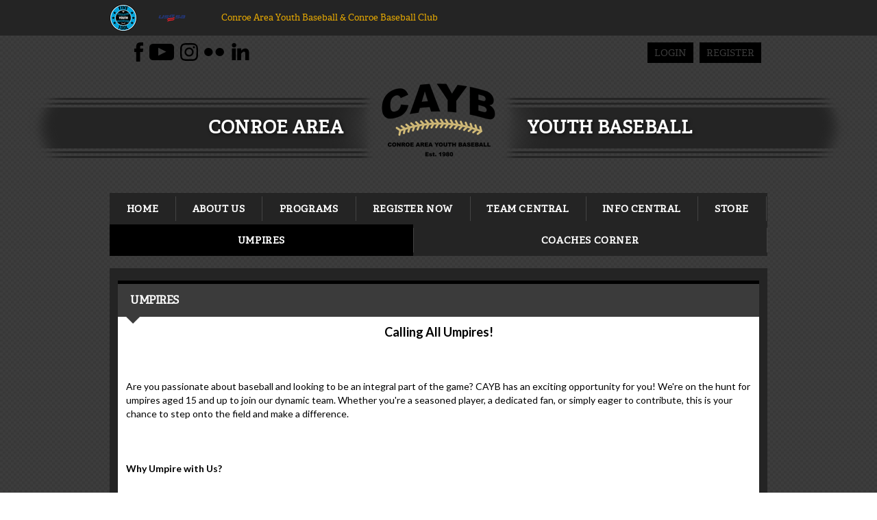

--- FILE ---
content_type: text/html; charset=utf-8
request_url: https://www.cayb.org/Default.aspx?tabid=2744492
body_size: 25394
content:
<!DOCTYPE html PUBLIC "-//W3C//DTD XHTML 1.0 Transitional//EN" "http://www.w3.org/TR/xhtml1/DTD/xhtml1-transitional.dtd">
<html  xml:lang="en-US" lang="en-US" xmlns="http://www.w3.org/1999/xhtml">
<head id="Head"><title>
	UMPIRES
</title><meta content="text/html; charset=UTF-8" http-equiv="Content-Type" /><meta content="text/javascript" http-equiv="Content-Script-Type" /><meta content="text/css" http-equiv="Content-Style-Type" /><meta http-equiv="X-UA-Compatible" content="IE=edge" /><script type="text/javascript">window.NREUM||(NREUM={});NREUM.info = {"beacon":"bam.nr-data.net","errorBeacon":"bam.nr-data.net","licenseKey":"NRJS-2b5e40fedeab5009c41","applicationID":"454081137","transactionName":"bgRabBFWXxYCVUNaXVdOeWszGFUABVdCX0YXAEtIGw==","queueTime":1,"applicationTime":86,"agent":"","atts":"QkNZGllMEwsRGENBW0koXBpZFQBUW1MOBQtaUQ4BUVEHVAIUSk4="}</script><script type="text/javascript">(window.NREUM||(NREUM={})).init={privacy:{cookies_enabled:true},ajax:{deny_list:[]},session_trace:{sampling_rate:0.0,mode:"FIXED_RATE",enabled:true,error_sampling_rate:0.0},feature_flags:["soft_nav"]};(window.NREUM||(NREUM={})).loader_config={licenseKey:"NRJS-2b5e40fedeab5009c41",applicationID:"454081137",browserID:"454087860"};;/*! For license information please see nr-loader-rum-1.308.0.min.js.LICENSE.txt */
(()=>{var e,t,r={163:(e,t,r)=>{"use strict";r.d(t,{j:()=>E});var n=r(384),i=r(1741);var a=r(2555);r(860).K7.genericEvents;const s="experimental.resources",o="register",c=e=>{if(!e||"string"!=typeof e)return!1;try{document.createDocumentFragment().querySelector(e)}catch{return!1}return!0};var d=r(2614),u=r(944),l=r(8122);const f="[data-nr-mask]",g=e=>(0,l.a)(e,(()=>{const e={feature_flags:[],experimental:{allow_registered_children:!1,resources:!1},mask_selector:"*",block_selector:"[data-nr-block]",mask_input_options:{color:!1,date:!1,"datetime-local":!1,email:!1,month:!1,number:!1,range:!1,search:!1,tel:!1,text:!1,time:!1,url:!1,week:!1,textarea:!1,select:!1,password:!0}};return{ajax:{deny_list:void 0,block_internal:!0,enabled:!0,autoStart:!0},api:{get allow_registered_children(){return e.feature_flags.includes(o)||e.experimental.allow_registered_children},set allow_registered_children(t){e.experimental.allow_registered_children=t},duplicate_registered_data:!1},browser_consent_mode:{enabled:!1},distributed_tracing:{enabled:void 0,exclude_newrelic_header:void 0,cors_use_newrelic_header:void 0,cors_use_tracecontext_headers:void 0,allowed_origins:void 0},get feature_flags(){return e.feature_flags},set feature_flags(t){e.feature_flags=t},generic_events:{enabled:!0,autoStart:!0},harvest:{interval:30},jserrors:{enabled:!0,autoStart:!0},logging:{enabled:!0,autoStart:!0},metrics:{enabled:!0,autoStart:!0},obfuscate:void 0,page_action:{enabled:!0},page_view_event:{enabled:!0,autoStart:!0},page_view_timing:{enabled:!0,autoStart:!0},performance:{capture_marks:!1,capture_measures:!1,capture_detail:!0,resources:{get enabled(){return e.feature_flags.includes(s)||e.experimental.resources},set enabled(t){e.experimental.resources=t},asset_types:[],first_party_domains:[],ignore_newrelic:!0}},privacy:{cookies_enabled:!0},proxy:{assets:void 0,beacon:void 0},session:{expiresMs:d.wk,inactiveMs:d.BB},session_replay:{autoStart:!0,enabled:!1,preload:!1,sampling_rate:10,error_sampling_rate:100,collect_fonts:!1,inline_images:!1,fix_stylesheets:!0,mask_all_inputs:!0,get mask_text_selector(){return e.mask_selector},set mask_text_selector(t){c(t)?e.mask_selector="".concat(t,",").concat(f):""===t||null===t?e.mask_selector=f:(0,u.R)(5,t)},get block_class(){return"nr-block"},get ignore_class(){return"nr-ignore"},get mask_text_class(){return"nr-mask"},get block_selector(){return e.block_selector},set block_selector(t){c(t)?e.block_selector+=",".concat(t):""!==t&&(0,u.R)(6,t)},get mask_input_options(){return e.mask_input_options},set mask_input_options(t){t&&"object"==typeof t?e.mask_input_options={...t,password:!0}:(0,u.R)(7,t)}},session_trace:{enabled:!0,autoStart:!0},soft_navigations:{enabled:!0,autoStart:!0},spa:{enabled:!0,autoStart:!0},ssl:void 0,user_actions:{enabled:!0,elementAttributes:["id","className","tagName","type"]}}})());var p=r(6154),m=r(9324);let h=0;const v={buildEnv:m.F3,distMethod:m.Xs,version:m.xv,originTime:p.WN},b={consented:!1},y={appMetadata:{},get consented(){return this.session?.state?.consent||b.consented},set consented(e){b.consented=e},customTransaction:void 0,denyList:void 0,disabled:!1,harvester:void 0,isolatedBacklog:!1,isRecording:!1,loaderType:void 0,maxBytes:3e4,obfuscator:void 0,onerror:void 0,ptid:void 0,releaseIds:{},session:void 0,timeKeeper:void 0,registeredEntities:[],jsAttributesMetadata:{bytes:0},get harvestCount(){return++h}},_=e=>{const t=(0,l.a)(e,y),r=Object.keys(v).reduce((e,t)=>(e[t]={value:v[t],writable:!1,configurable:!0,enumerable:!0},e),{});return Object.defineProperties(t,r)};var w=r(5701);const x=e=>{const t=e.startsWith("http");e+="/",r.p=t?e:"https://"+e};var R=r(7836),k=r(3241);const A={accountID:void 0,trustKey:void 0,agentID:void 0,licenseKey:void 0,applicationID:void 0,xpid:void 0},S=e=>(0,l.a)(e,A),T=new Set;function E(e,t={},r,s){let{init:o,info:c,loader_config:d,runtime:u={},exposed:l=!0}=t;if(!c){const e=(0,n.pV)();o=e.init,c=e.info,d=e.loader_config}e.init=g(o||{}),e.loader_config=S(d||{}),c.jsAttributes??={},p.bv&&(c.jsAttributes.isWorker=!0),e.info=(0,a.D)(c);const f=e.init,m=[c.beacon,c.errorBeacon];T.has(e.agentIdentifier)||(f.proxy.assets&&(x(f.proxy.assets),m.push(f.proxy.assets)),f.proxy.beacon&&m.push(f.proxy.beacon),e.beacons=[...m],function(e){const t=(0,n.pV)();Object.getOwnPropertyNames(i.W.prototype).forEach(r=>{const n=i.W.prototype[r];if("function"!=typeof n||"constructor"===n)return;let a=t[r];e[r]&&!1!==e.exposed&&"micro-agent"!==e.runtime?.loaderType&&(t[r]=(...t)=>{const n=e[r](...t);return a?a(...t):n})})}(e),(0,n.US)("activatedFeatures",w.B)),u.denyList=[...f.ajax.deny_list||[],...f.ajax.block_internal?m:[]],u.ptid=e.agentIdentifier,u.loaderType=r,e.runtime=_(u),T.has(e.agentIdentifier)||(e.ee=R.ee.get(e.agentIdentifier),e.exposed=l,(0,k.W)({agentIdentifier:e.agentIdentifier,drained:!!w.B?.[e.agentIdentifier],type:"lifecycle",name:"initialize",feature:void 0,data:e.config})),T.add(e.agentIdentifier)}},384:(e,t,r)=>{"use strict";r.d(t,{NT:()=>s,US:()=>u,Zm:()=>o,bQ:()=>d,dV:()=>c,pV:()=>l});var n=r(6154),i=r(1863),a=r(1910);const s={beacon:"bam.nr-data.net",errorBeacon:"bam.nr-data.net"};function o(){return n.gm.NREUM||(n.gm.NREUM={}),void 0===n.gm.newrelic&&(n.gm.newrelic=n.gm.NREUM),n.gm.NREUM}function c(){let e=o();return e.o||(e.o={ST:n.gm.setTimeout,SI:n.gm.setImmediate||n.gm.setInterval,CT:n.gm.clearTimeout,XHR:n.gm.XMLHttpRequest,REQ:n.gm.Request,EV:n.gm.Event,PR:n.gm.Promise,MO:n.gm.MutationObserver,FETCH:n.gm.fetch,WS:n.gm.WebSocket},(0,a.i)(...Object.values(e.o))),e}function d(e,t){let r=o();r.initializedAgents??={},t.initializedAt={ms:(0,i.t)(),date:new Date},r.initializedAgents[e]=t}function u(e,t){o()[e]=t}function l(){return function(){let e=o();const t=e.info||{};e.info={beacon:s.beacon,errorBeacon:s.errorBeacon,...t}}(),function(){let e=o();const t=e.init||{};e.init={...t}}(),c(),function(){let e=o();const t=e.loader_config||{};e.loader_config={...t}}(),o()}},782:(e,t,r)=>{"use strict";r.d(t,{T:()=>n});const n=r(860).K7.pageViewTiming},860:(e,t,r)=>{"use strict";r.d(t,{$J:()=>u,K7:()=>c,P3:()=>d,XX:()=>i,Yy:()=>o,df:()=>a,qY:()=>n,v4:()=>s});const n="events",i="jserrors",a="browser/blobs",s="rum",o="browser/logs",c={ajax:"ajax",genericEvents:"generic_events",jserrors:i,logging:"logging",metrics:"metrics",pageAction:"page_action",pageViewEvent:"page_view_event",pageViewTiming:"page_view_timing",sessionReplay:"session_replay",sessionTrace:"session_trace",softNav:"soft_navigations",spa:"spa"},d={[c.pageViewEvent]:1,[c.pageViewTiming]:2,[c.metrics]:3,[c.jserrors]:4,[c.spa]:5,[c.ajax]:6,[c.sessionTrace]:7,[c.softNav]:8,[c.sessionReplay]:9,[c.logging]:10,[c.genericEvents]:11},u={[c.pageViewEvent]:s,[c.pageViewTiming]:n,[c.ajax]:n,[c.spa]:n,[c.softNav]:n,[c.metrics]:i,[c.jserrors]:i,[c.sessionTrace]:a,[c.sessionReplay]:a,[c.logging]:o,[c.genericEvents]:"ins"}},944:(e,t,r)=>{"use strict";r.d(t,{R:()=>i});var n=r(3241);function i(e,t){"function"==typeof console.debug&&(console.debug("New Relic Warning: https://github.com/newrelic/newrelic-browser-agent/blob/main/docs/warning-codes.md#".concat(e),t),(0,n.W)({agentIdentifier:null,drained:null,type:"data",name:"warn",feature:"warn",data:{code:e,secondary:t}}))}},1687:(e,t,r)=>{"use strict";r.d(t,{Ak:()=>d,Ze:()=>f,x3:()=>u});var n=r(3241),i=r(7836),a=r(3606),s=r(860),o=r(2646);const c={};function d(e,t){const r={staged:!1,priority:s.P3[t]||0};l(e),c[e].get(t)||c[e].set(t,r)}function u(e,t){e&&c[e]&&(c[e].get(t)&&c[e].delete(t),p(e,t,!1),c[e].size&&g(e))}function l(e){if(!e)throw new Error("agentIdentifier required");c[e]||(c[e]=new Map)}function f(e="",t="feature",r=!1){if(l(e),!e||!c[e].get(t)||r)return p(e,t);c[e].get(t).staged=!0,g(e)}function g(e){const t=Array.from(c[e]);t.every(([e,t])=>t.staged)&&(t.sort((e,t)=>e[1].priority-t[1].priority),t.forEach(([t])=>{c[e].delete(t),p(e,t)}))}function p(e,t,r=!0){const s=e?i.ee.get(e):i.ee,c=a.i.handlers;if(!s.aborted&&s.backlog&&c){if((0,n.W)({agentIdentifier:e,type:"lifecycle",name:"drain",feature:t}),r){const e=s.backlog[t],r=c[t];if(r){for(let t=0;e&&t<e.length;++t)m(e[t],r);Object.entries(r).forEach(([e,t])=>{Object.values(t||{}).forEach(t=>{t[0]?.on&&t[0]?.context()instanceof o.y&&t[0].on(e,t[1])})})}}s.isolatedBacklog||delete c[t],s.backlog[t]=null,s.emit("drain-"+t,[])}}function m(e,t){var r=e[1];Object.values(t[r]||{}).forEach(t=>{var r=e[0];if(t[0]===r){var n=t[1],i=e[3],a=e[2];n.apply(i,a)}})}},1738:(e,t,r)=>{"use strict";r.d(t,{U:()=>g,Y:()=>f});var n=r(3241),i=r(9908),a=r(1863),s=r(944),o=r(5701),c=r(3969),d=r(8362),u=r(860),l=r(4261);function f(e,t,r,a){const f=a||r;!f||f[e]&&f[e]!==d.d.prototype[e]||(f[e]=function(){(0,i.p)(c.xV,["API/"+e+"/called"],void 0,u.K7.metrics,r.ee),(0,n.W)({agentIdentifier:r.agentIdentifier,drained:!!o.B?.[r.agentIdentifier],type:"data",name:"api",feature:l.Pl+e,data:{}});try{return t.apply(this,arguments)}catch(e){(0,s.R)(23,e)}})}function g(e,t,r,n,s){const o=e.info;null===r?delete o.jsAttributes[t]:o.jsAttributes[t]=r,(s||null===r)&&(0,i.p)(l.Pl+n,[(0,a.t)(),t,r],void 0,"session",e.ee)}},1741:(e,t,r)=>{"use strict";r.d(t,{W:()=>a});var n=r(944),i=r(4261);class a{#e(e,...t){if(this[e]!==a.prototype[e])return this[e](...t);(0,n.R)(35,e)}addPageAction(e,t){return this.#e(i.hG,e,t)}register(e){return this.#e(i.eY,e)}recordCustomEvent(e,t){return this.#e(i.fF,e,t)}setPageViewName(e,t){return this.#e(i.Fw,e,t)}setCustomAttribute(e,t,r){return this.#e(i.cD,e,t,r)}noticeError(e,t){return this.#e(i.o5,e,t)}setUserId(e,t=!1){return this.#e(i.Dl,e,t)}setApplicationVersion(e){return this.#e(i.nb,e)}setErrorHandler(e){return this.#e(i.bt,e)}addRelease(e,t){return this.#e(i.k6,e,t)}log(e,t){return this.#e(i.$9,e,t)}start(){return this.#e(i.d3)}finished(e){return this.#e(i.BL,e)}recordReplay(){return this.#e(i.CH)}pauseReplay(){return this.#e(i.Tb)}addToTrace(e){return this.#e(i.U2,e)}setCurrentRouteName(e){return this.#e(i.PA,e)}interaction(e){return this.#e(i.dT,e)}wrapLogger(e,t,r){return this.#e(i.Wb,e,t,r)}measure(e,t){return this.#e(i.V1,e,t)}consent(e){return this.#e(i.Pv,e)}}},1863:(e,t,r)=>{"use strict";function n(){return Math.floor(performance.now())}r.d(t,{t:()=>n})},1910:(e,t,r)=>{"use strict";r.d(t,{i:()=>a});var n=r(944);const i=new Map;function a(...e){return e.every(e=>{if(i.has(e))return i.get(e);const t="function"==typeof e?e.toString():"",r=t.includes("[native code]"),a=t.includes("nrWrapper");return r||a||(0,n.R)(64,e?.name||t),i.set(e,r),r})}},2555:(e,t,r)=>{"use strict";r.d(t,{D:()=>o,f:()=>s});var n=r(384),i=r(8122);const a={beacon:n.NT.beacon,errorBeacon:n.NT.errorBeacon,licenseKey:void 0,applicationID:void 0,sa:void 0,queueTime:void 0,applicationTime:void 0,ttGuid:void 0,user:void 0,account:void 0,product:void 0,extra:void 0,jsAttributes:{},userAttributes:void 0,atts:void 0,transactionName:void 0,tNamePlain:void 0};function s(e){try{return!!e.licenseKey&&!!e.errorBeacon&&!!e.applicationID}catch(e){return!1}}const o=e=>(0,i.a)(e,a)},2614:(e,t,r)=>{"use strict";r.d(t,{BB:()=>s,H3:()=>n,g:()=>d,iL:()=>c,tS:()=>o,uh:()=>i,wk:()=>a});const n="NRBA",i="SESSION",a=144e5,s=18e5,o={STARTED:"session-started",PAUSE:"session-pause",RESET:"session-reset",RESUME:"session-resume",UPDATE:"session-update"},c={SAME_TAB:"same-tab",CROSS_TAB:"cross-tab"},d={OFF:0,FULL:1,ERROR:2}},2646:(e,t,r)=>{"use strict";r.d(t,{y:()=>n});class n{constructor(e){this.contextId=e}}},2843:(e,t,r)=>{"use strict";r.d(t,{G:()=>a,u:()=>i});var n=r(3878);function i(e,t=!1,r,i){(0,n.DD)("visibilitychange",function(){if(t)return void("hidden"===document.visibilityState&&e());e(document.visibilityState)},r,i)}function a(e,t,r){(0,n.sp)("pagehide",e,t,r)}},3241:(e,t,r)=>{"use strict";r.d(t,{W:()=>a});var n=r(6154);const i="newrelic";function a(e={}){try{n.gm.dispatchEvent(new CustomEvent(i,{detail:e}))}catch(e){}}},3606:(e,t,r)=>{"use strict";r.d(t,{i:()=>a});var n=r(9908);a.on=s;var i=a.handlers={};function a(e,t,r,a){s(a||n.d,i,e,t,r)}function s(e,t,r,i,a){a||(a="feature"),e||(e=n.d);var s=t[a]=t[a]||{};(s[r]=s[r]||[]).push([e,i])}},3878:(e,t,r)=>{"use strict";function n(e,t){return{capture:e,passive:!1,signal:t}}function i(e,t,r=!1,i){window.addEventListener(e,t,n(r,i))}function a(e,t,r=!1,i){document.addEventListener(e,t,n(r,i))}r.d(t,{DD:()=>a,jT:()=>n,sp:()=>i})},3969:(e,t,r)=>{"use strict";r.d(t,{TZ:()=>n,XG:()=>o,rs:()=>i,xV:()=>s,z_:()=>a});const n=r(860).K7.metrics,i="sm",a="cm",s="storeSupportabilityMetrics",o="storeEventMetrics"},4234:(e,t,r)=>{"use strict";r.d(t,{W:()=>a});var n=r(7836),i=r(1687);class a{constructor(e,t){this.agentIdentifier=e,this.ee=n.ee.get(e),this.featureName=t,this.blocked=!1}deregisterDrain(){(0,i.x3)(this.agentIdentifier,this.featureName)}}},4261:(e,t,r)=>{"use strict";r.d(t,{$9:()=>d,BL:()=>o,CH:()=>g,Dl:()=>_,Fw:()=>y,PA:()=>h,Pl:()=>n,Pv:()=>k,Tb:()=>l,U2:()=>a,V1:()=>R,Wb:()=>x,bt:()=>b,cD:()=>v,d3:()=>w,dT:()=>c,eY:()=>p,fF:()=>f,hG:()=>i,k6:()=>s,nb:()=>m,o5:()=>u});const n="api-",i="addPageAction",a="addToTrace",s="addRelease",o="finished",c="interaction",d="log",u="noticeError",l="pauseReplay",f="recordCustomEvent",g="recordReplay",p="register",m="setApplicationVersion",h="setCurrentRouteName",v="setCustomAttribute",b="setErrorHandler",y="setPageViewName",_="setUserId",w="start",x="wrapLogger",R="measure",k="consent"},5289:(e,t,r)=>{"use strict";r.d(t,{GG:()=>s,Qr:()=>c,sB:()=>o});var n=r(3878),i=r(6389);function a(){return"undefined"==typeof document||"complete"===document.readyState}function s(e,t){if(a())return e();const r=(0,i.J)(e),s=setInterval(()=>{a()&&(clearInterval(s),r())},500);(0,n.sp)("load",r,t)}function o(e){if(a())return e();(0,n.DD)("DOMContentLoaded",e)}function c(e){if(a())return e();(0,n.sp)("popstate",e)}},5607:(e,t,r)=>{"use strict";r.d(t,{W:()=>n});const n=(0,r(9566).bz)()},5701:(e,t,r)=>{"use strict";r.d(t,{B:()=>a,t:()=>s});var n=r(3241);const i=new Set,a={};function s(e,t){const r=t.agentIdentifier;a[r]??={},e&&"object"==typeof e&&(i.has(r)||(t.ee.emit("rumresp",[e]),a[r]=e,i.add(r),(0,n.W)({agentIdentifier:r,loaded:!0,drained:!0,type:"lifecycle",name:"load",feature:void 0,data:e})))}},6154:(e,t,r)=>{"use strict";r.d(t,{OF:()=>c,RI:()=>i,WN:()=>u,bv:()=>a,eN:()=>l,gm:()=>s,mw:()=>o,sb:()=>d});var n=r(1863);const i="undefined"!=typeof window&&!!window.document,a="undefined"!=typeof WorkerGlobalScope&&("undefined"!=typeof self&&self instanceof WorkerGlobalScope&&self.navigator instanceof WorkerNavigator||"undefined"!=typeof globalThis&&globalThis instanceof WorkerGlobalScope&&globalThis.navigator instanceof WorkerNavigator),s=i?window:"undefined"!=typeof WorkerGlobalScope&&("undefined"!=typeof self&&self instanceof WorkerGlobalScope&&self||"undefined"!=typeof globalThis&&globalThis instanceof WorkerGlobalScope&&globalThis),o=Boolean("hidden"===s?.document?.visibilityState),c=/iPad|iPhone|iPod/.test(s.navigator?.userAgent),d=c&&"undefined"==typeof SharedWorker,u=((()=>{const e=s.navigator?.userAgent?.match(/Firefox[/\s](\d+\.\d+)/);Array.isArray(e)&&e.length>=2&&e[1]})(),Date.now()-(0,n.t)()),l=()=>"undefined"!=typeof PerformanceNavigationTiming&&s?.performance?.getEntriesByType("navigation")?.[0]?.responseStart},6389:(e,t,r)=>{"use strict";function n(e,t=500,r={}){const n=r?.leading||!1;let i;return(...r)=>{n&&void 0===i&&(e.apply(this,r),i=setTimeout(()=>{i=clearTimeout(i)},t)),n||(clearTimeout(i),i=setTimeout(()=>{e.apply(this,r)},t))}}function i(e){let t=!1;return(...r)=>{t||(t=!0,e.apply(this,r))}}r.d(t,{J:()=>i,s:()=>n})},6630:(e,t,r)=>{"use strict";r.d(t,{T:()=>n});const n=r(860).K7.pageViewEvent},7699:(e,t,r)=>{"use strict";r.d(t,{It:()=>a,KC:()=>o,No:()=>i,qh:()=>s});var n=r(860);const i=16e3,a=1e6,s="SESSION_ERROR",o={[n.K7.logging]:!0,[n.K7.genericEvents]:!1,[n.K7.jserrors]:!1,[n.K7.ajax]:!1}},7836:(e,t,r)=>{"use strict";r.d(t,{P:()=>o,ee:()=>c});var n=r(384),i=r(8990),a=r(2646),s=r(5607);const o="nr@context:".concat(s.W),c=function e(t,r){var n={},s={},u={},l=!1;try{l=16===r.length&&d.initializedAgents?.[r]?.runtime.isolatedBacklog}catch(e){}var f={on:p,addEventListener:p,removeEventListener:function(e,t){var r=n[e];if(!r)return;for(var i=0;i<r.length;i++)r[i]===t&&r.splice(i,1)},emit:function(e,r,n,i,a){!1!==a&&(a=!0);if(c.aborted&&!i)return;t&&a&&t.emit(e,r,n);var o=g(n);m(e).forEach(e=>{e.apply(o,r)});var d=v()[s[e]];d&&d.push([f,e,r,o]);return o},get:h,listeners:m,context:g,buffer:function(e,t){const r=v();if(t=t||"feature",f.aborted)return;Object.entries(e||{}).forEach(([e,n])=>{s[n]=t,t in r||(r[t]=[])})},abort:function(){f._aborted=!0,Object.keys(f.backlog).forEach(e=>{delete f.backlog[e]})},isBuffering:function(e){return!!v()[s[e]]},debugId:r,backlog:l?{}:t&&"object"==typeof t.backlog?t.backlog:{},isolatedBacklog:l};return Object.defineProperty(f,"aborted",{get:()=>{let e=f._aborted||!1;return e||(t&&(e=t.aborted),e)}}),f;function g(e){return e&&e instanceof a.y?e:e?(0,i.I)(e,o,()=>new a.y(o)):new a.y(o)}function p(e,t){n[e]=m(e).concat(t)}function m(e){return n[e]||[]}function h(t){return u[t]=u[t]||e(f,t)}function v(){return f.backlog}}(void 0,"globalEE"),d=(0,n.Zm)();d.ee||(d.ee=c)},8122:(e,t,r)=>{"use strict";r.d(t,{a:()=>i});var n=r(944);function i(e,t){try{if(!e||"object"!=typeof e)return(0,n.R)(3);if(!t||"object"!=typeof t)return(0,n.R)(4);const r=Object.create(Object.getPrototypeOf(t),Object.getOwnPropertyDescriptors(t)),a=0===Object.keys(r).length?e:r;for(let s in a)if(void 0!==e[s])try{if(null===e[s]){r[s]=null;continue}Array.isArray(e[s])&&Array.isArray(t[s])?r[s]=Array.from(new Set([...e[s],...t[s]])):"object"==typeof e[s]&&"object"==typeof t[s]?r[s]=i(e[s],t[s]):r[s]=e[s]}catch(e){r[s]||(0,n.R)(1,e)}return r}catch(e){(0,n.R)(2,e)}}},8362:(e,t,r)=>{"use strict";r.d(t,{d:()=>a});var n=r(9566),i=r(1741);class a extends i.W{agentIdentifier=(0,n.LA)(16)}},8374:(e,t,r)=>{r.nc=(()=>{try{return document?.currentScript?.nonce}catch(e){}return""})()},8990:(e,t,r)=>{"use strict";r.d(t,{I:()=>i});var n=Object.prototype.hasOwnProperty;function i(e,t,r){if(n.call(e,t))return e[t];var i=r();if(Object.defineProperty&&Object.keys)try{return Object.defineProperty(e,t,{value:i,writable:!0,enumerable:!1}),i}catch(e){}return e[t]=i,i}},9324:(e,t,r)=>{"use strict";r.d(t,{F3:()=>i,Xs:()=>a,xv:()=>n});const n="1.308.0",i="PROD",a="CDN"},9566:(e,t,r)=>{"use strict";r.d(t,{LA:()=>o,bz:()=>s});var n=r(6154);const i="xxxxxxxx-xxxx-4xxx-yxxx-xxxxxxxxxxxx";function a(e,t){return e?15&e[t]:16*Math.random()|0}function s(){const e=n.gm?.crypto||n.gm?.msCrypto;let t,r=0;return e&&e.getRandomValues&&(t=e.getRandomValues(new Uint8Array(30))),i.split("").map(e=>"x"===e?a(t,r++).toString(16):"y"===e?(3&a()|8).toString(16):e).join("")}function o(e){const t=n.gm?.crypto||n.gm?.msCrypto;let r,i=0;t&&t.getRandomValues&&(r=t.getRandomValues(new Uint8Array(e)));const s=[];for(var o=0;o<e;o++)s.push(a(r,i++).toString(16));return s.join("")}},9908:(e,t,r)=>{"use strict";r.d(t,{d:()=>n,p:()=>i});var n=r(7836).ee.get("handle");function i(e,t,r,i,a){a?(a.buffer([e],i),a.emit(e,t,r)):(n.buffer([e],i),n.emit(e,t,r))}}},n={};function i(e){var t=n[e];if(void 0!==t)return t.exports;var a=n[e]={exports:{}};return r[e](a,a.exports,i),a.exports}i.m=r,i.d=(e,t)=>{for(var r in t)i.o(t,r)&&!i.o(e,r)&&Object.defineProperty(e,r,{enumerable:!0,get:t[r]})},i.f={},i.e=e=>Promise.all(Object.keys(i.f).reduce((t,r)=>(i.f[r](e,t),t),[])),i.u=e=>"nr-rum-1.308.0.min.js",i.o=(e,t)=>Object.prototype.hasOwnProperty.call(e,t),e={},t="NRBA-1.308.0.PROD:",i.l=(r,n,a,s)=>{if(e[r])e[r].push(n);else{var o,c;if(void 0!==a)for(var d=document.getElementsByTagName("script"),u=0;u<d.length;u++){var l=d[u];if(l.getAttribute("src")==r||l.getAttribute("data-webpack")==t+a){o=l;break}}if(!o){c=!0;var f={296:"sha512-+MIMDsOcckGXa1EdWHqFNv7P+JUkd5kQwCBr3KE6uCvnsBNUrdSt4a/3/L4j4TxtnaMNjHpza2/erNQbpacJQA=="};(o=document.createElement("script")).charset="utf-8",i.nc&&o.setAttribute("nonce",i.nc),o.setAttribute("data-webpack",t+a),o.src=r,0!==o.src.indexOf(window.location.origin+"/")&&(o.crossOrigin="anonymous"),f[s]&&(o.integrity=f[s])}e[r]=[n];var g=(t,n)=>{o.onerror=o.onload=null,clearTimeout(p);var i=e[r];if(delete e[r],o.parentNode&&o.parentNode.removeChild(o),i&&i.forEach(e=>e(n)),t)return t(n)},p=setTimeout(g.bind(null,void 0,{type:"timeout",target:o}),12e4);o.onerror=g.bind(null,o.onerror),o.onload=g.bind(null,o.onload),c&&document.head.appendChild(o)}},i.r=e=>{"undefined"!=typeof Symbol&&Symbol.toStringTag&&Object.defineProperty(e,Symbol.toStringTag,{value:"Module"}),Object.defineProperty(e,"__esModule",{value:!0})},i.p="https://js-agent.newrelic.com/",(()=>{var e={374:0,840:0};i.f.j=(t,r)=>{var n=i.o(e,t)?e[t]:void 0;if(0!==n)if(n)r.push(n[2]);else{var a=new Promise((r,i)=>n=e[t]=[r,i]);r.push(n[2]=a);var s=i.p+i.u(t),o=new Error;i.l(s,r=>{if(i.o(e,t)&&(0!==(n=e[t])&&(e[t]=void 0),n)){var a=r&&("load"===r.type?"missing":r.type),s=r&&r.target&&r.target.src;o.message="Loading chunk "+t+" failed: ("+a+": "+s+")",o.name="ChunkLoadError",o.type=a,o.request=s,n[1](o)}},"chunk-"+t,t)}};var t=(t,r)=>{var n,a,[s,o,c]=r,d=0;if(s.some(t=>0!==e[t])){for(n in o)i.o(o,n)&&(i.m[n]=o[n]);if(c)c(i)}for(t&&t(r);d<s.length;d++)a=s[d],i.o(e,a)&&e[a]&&e[a][0](),e[a]=0},r=self["webpackChunk:NRBA-1.308.0.PROD"]=self["webpackChunk:NRBA-1.308.0.PROD"]||[];r.forEach(t.bind(null,0)),r.push=t.bind(null,r.push.bind(r))})(),(()=>{"use strict";i(8374);var e=i(8362),t=i(860);const r=Object.values(t.K7);var n=i(163);var a=i(9908),s=i(1863),o=i(4261),c=i(1738);var d=i(1687),u=i(4234),l=i(5289),f=i(6154),g=i(944),p=i(384);const m=e=>f.RI&&!0===e?.privacy.cookies_enabled;function h(e){return!!(0,p.dV)().o.MO&&m(e)&&!0===e?.session_trace.enabled}var v=i(6389),b=i(7699);class y extends u.W{constructor(e,t){super(e.agentIdentifier,t),this.agentRef=e,this.abortHandler=void 0,this.featAggregate=void 0,this.loadedSuccessfully=void 0,this.onAggregateImported=new Promise(e=>{this.loadedSuccessfully=e}),this.deferred=Promise.resolve(),!1===e.init[this.featureName].autoStart?this.deferred=new Promise((t,r)=>{this.ee.on("manual-start-all",(0,v.J)(()=>{(0,d.Ak)(e.agentIdentifier,this.featureName),t()}))}):(0,d.Ak)(e.agentIdentifier,t)}importAggregator(e,t,r={}){if(this.featAggregate)return;const n=async()=>{let n;await this.deferred;try{if(m(e.init)){const{setupAgentSession:t}=await i.e(296).then(i.bind(i,3305));n=t(e)}}catch(e){(0,g.R)(20,e),this.ee.emit("internal-error",[e]),(0,a.p)(b.qh,[e],void 0,this.featureName,this.ee)}try{if(!this.#t(this.featureName,n,e.init))return(0,d.Ze)(this.agentIdentifier,this.featureName),void this.loadedSuccessfully(!1);const{Aggregate:i}=await t();this.featAggregate=new i(e,r),e.runtime.harvester.initializedAggregates.push(this.featAggregate),this.loadedSuccessfully(!0)}catch(e){(0,g.R)(34,e),this.abortHandler?.(),(0,d.Ze)(this.agentIdentifier,this.featureName,!0),this.loadedSuccessfully(!1),this.ee&&this.ee.abort()}};f.RI?(0,l.GG)(()=>n(),!0):n()}#t(e,r,n){if(this.blocked)return!1;switch(e){case t.K7.sessionReplay:return h(n)&&!!r;case t.K7.sessionTrace:return!!r;default:return!0}}}var _=i(6630),w=i(2614),x=i(3241);class R extends y{static featureName=_.T;constructor(e){var t;super(e,_.T),this.setupInspectionEvents(e.agentIdentifier),t=e,(0,c.Y)(o.Fw,function(e,r){"string"==typeof e&&("/"!==e.charAt(0)&&(e="/"+e),t.runtime.customTransaction=(r||"http://custom.transaction")+e,(0,a.p)(o.Pl+o.Fw,[(0,s.t)()],void 0,void 0,t.ee))},t),this.importAggregator(e,()=>i.e(296).then(i.bind(i,3943)))}setupInspectionEvents(e){const t=(t,r)=>{t&&(0,x.W)({agentIdentifier:e,timeStamp:t.timeStamp,loaded:"complete"===t.target.readyState,type:"window",name:r,data:t.target.location+""})};(0,l.sB)(e=>{t(e,"DOMContentLoaded")}),(0,l.GG)(e=>{t(e,"load")}),(0,l.Qr)(e=>{t(e,"navigate")}),this.ee.on(w.tS.UPDATE,(t,r)=>{(0,x.W)({agentIdentifier:e,type:"lifecycle",name:"session",data:r})})}}class k extends e.d{constructor(e){var t;(super(),f.gm)?(this.features={},(0,p.bQ)(this.agentIdentifier,this),this.desiredFeatures=new Set(e.features||[]),this.desiredFeatures.add(R),(0,n.j)(this,e,e.loaderType||"agent"),t=this,(0,c.Y)(o.cD,function(e,r,n=!1){if("string"==typeof e){if(["string","number","boolean"].includes(typeof r)||null===r)return(0,c.U)(t,e,r,o.cD,n);(0,g.R)(40,typeof r)}else(0,g.R)(39,typeof e)},t),function(e){(0,c.Y)(o.Dl,function(t,r=!1){if("string"!=typeof t&&null!==t)return void(0,g.R)(41,typeof t);const n=e.info.jsAttributes["enduser.id"];r&&null!=n&&n!==t?(0,a.p)(o.Pl+"setUserIdAndResetSession",[t],void 0,"session",e.ee):(0,c.U)(e,"enduser.id",t,o.Dl,!0)},e)}(this),function(e){(0,c.Y)(o.nb,function(t){if("string"==typeof t||null===t)return(0,c.U)(e,"application.version",t,o.nb,!1);(0,g.R)(42,typeof t)},e)}(this),function(e){(0,c.Y)(o.d3,function(){e.ee.emit("manual-start-all")},e)}(this),function(e){(0,c.Y)(o.Pv,function(t=!0){if("boolean"==typeof t){if((0,a.p)(o.Pl+o.Pv,[t],void 0,"session",e.ee),e.runtime.consented=t,t){const t=e.features.page_view_event;t.onAggregateImported.then(e=>{const r=t.featAggregate;e&&!r.sentRum&&r.sendRum()})}}else(0,g.R)(65,typeof t)},e)}(this),this.run()):(0,g.R)(21)}get config(){return{info:this.info,init:this.init,loader_config:this.loader_config,runtime:this.runtime}}get api(){return this}run(){try{const e=function(e){const t={};return r.forEach(r=>{t[r]=!!e[r]?.enabled}),t}(this.init),n=[...this.desiredFeatures];n.sort((e,r)=>t.P3[e.featureName]-t.P3[r.featureName]),n.forEach(r=>{if(!e[r.featureName]&&r.featureName!==t.K7.pageViewEvent)return;if(r.featureName===t.K7.spa)return void(0,g.R)(67);const n=function(e){switch(e){case t.K7.ajax:return[t.K7.jserrors];case t.K7.sessionTrace:return[t.K7.ajax,t.K7.pageViewEvent];case t.K7.sessionReplay:return[t.K7.sessionTrace];case t.K7.pageViewTiming:return[t.K7.pageViewEvent];default:return[]}}(r.featureName).filter(e=>!(e in this.features));n.length>0&&(0,g.R)(36,{targetFeature:r.featureName,missingDependencies:n}),this.features[r.featureName]=new r(this)})}catch(e){(0,g.R)(22,e);for(const e in this.features)this.features[e].abortHandler?.();const t=(0,p.Zm)();delete t.initializedAgents[this.agentIdentifier]?.features,delete this.sharedAggregator;return t.ee.get(this.agentIdentifier).abort(),!1}}}var A=i(2843),S=i(782);class T extends y{static featureName=S.T;constructor(e){super(e,S.T),f.RI&&((0,A.u)(()=>(0,a.p)("docHidden",[(0,s.t)()],void 0,S.T,this.ee),!0),(0,A.G)(()=>(0,a.p)("winPagehide",[(0,s.t)()],void 0,S.T,this.ee)),this.importAggregator(e,()=>i.e(296).then(i.bind(i,2117))))}}var E=i(3969);class I extends y{static featureName=E.TZ;constructor(e){super(e,E.TZ),f.RI&&document.addEventListener("securitypolicyviolation",e=>{(0,a.p)(E.xV,["Generic/CSPViolation/Detected"],void 0,this.featureName,this.ee)}),this.importAggregator(e,()=>i.e(296).then(i.bind(i,9623)))}}new k({features:[R,T,I],loaderType:"lite"})})()})();</script><meta id="MetaDescription" name="DESCRIPTION" content="Conroe Area Youth Baseball" /><meta id="MetaKeywords" name="KEYWORDS" content="Conroe Area Youth Baseball" /><meta id="MetaCopyright" name="COPYRIGHT" content="Copyright (c) 2026 by Conroe Area Youth Baseball" /><meta id="MetaAuthor" name="AUTHOR" content="Conroe Area Youth Baseball" /><meta name="RESOURCE-TYPE" content="DOCUMENT" /><meta name="DISTRIBUTION" content="GLOBAL" /><meta id="MetaRobots" name="ROBOTS" content="INDEX, FOLLOW" /><meta name="REVISIT-AFTER" content="1 DAYS" /><meta name="RATING" content="GENERAL" /><meta http-equiv="PAGE-ENTER" content="RevealTrans(Duration=0,Transition=1)" /><style id="StylePlaceholder" type="text/css"></style><link href="/portals/_default/default.css?cdv=297" type="text/css" rel="stylesheet"/><link href="/portals/_default/admin.css?cdv=297" type="text/css" rel="stylesheet"/><link href="/portals/_default/skins/atlas/skin.css?cdv=297" type="text/css" rel="stylesheet"/><link href="/portals/_default/containers/atlas/container.css?cdv=297" type="text/css" rel="stylesheet"/><link href="/portals/_default/skins/_default/webcontrolskin/default/combobox.default.css?cdv=297" type="text/css" rel="stylesheet"/><link href="/portals/_default/skins/atlas/css/dark-yellow.css?cdv=297" type="text/css" rel="stylesheet"/><link href="/portals/_default/skins/atlas/silver-theme.css?cdv=297" type="text/css" rel="stylesheet"/><link href="/portals/_default/skins/atlas/font-awesome.min.css?cdv=297" type="text/css" rel="stylesheet"/><link href="/portals/_default/skins/atlas/mobile.css?cdv=297" type="text/css" rel="stylesheet"/><script src="/resources/shared/scripts/jquery/jquery.min.js?cdv=297" type="text/javascript"></script><script src="/resources/shared/scripts/jquery/jquery-migrate.min.js?cdv=297" type="text/javascript"></script><script src="/resources/shared/scripts/jquery/jquery-ui.min.js?cdv=297" type="text/javascript"></script>
<script>
!function(){var analytics=window.analytics=window.analytics||[];if(!analytics.initialize)if(analytics.invoked)window.console&&console.error&&console.error("Segment snippet included twice..");else{analytics.invoked=!0;analytics.methods=["trackSubmit","trackClick","trackLink","trackForm","pageview","identify","reset","group","track","ready","alias","debug","page","once","off","on"];analytics.factory=function(t){return function(){var e=Array.prototype.slice.call(arguments);e.unshift(t);analytics.push(e);return analytics}};for(var t=0;t<analytics.methods.length;t++){var e=analytics.methods[t];analytics[e]=analytics.factory(e)}analytics.load=function(t,e){var n=document.createElement("script");n.type="text/javascript";n.async=!0;n.src="https://cdn.segment.com/analytics.js/v1/"+t+"/analytics.min.js";var a=document.getElementsByTagName("script")[0];a.parentNode.insertBefore(n,a);analytics._loadOptions=e};analytics.SNIPPET_VERSION="4.1.0";
analytics.load("vwPZbUUO9tST7jvVEVKUgfx7fLvtimDG");
//analytics.page();
}}();
</script>

    <script>
        window.dataLayer = window.dataLayer || [];
        function gtag() { dataLayer.push(arguments); }

        gtag('consent', 'default', {
            ad_storage: 'denied',
            analytics_storage: 'denied',
            ad_user_data: 'denied',
            ad_personalization: 'denied',
            functionality_storage: 'denied',
            personalization_storage: 'denied',
            security_storage: 'denied'
        });
        gtag('consent', 'default', {
            ad_storage: 'denied',
            analytics_storage: 'denied',
            ad_user_data: 'denied',
            ad_personalization: 'denied',
            functionality_storage: 'denied',
            personalization_storage: 'denied',
            security_storage: 'granted',
            regions: ['AS', 'AI', 'AG', 'AR', 'AW', 'AU', 'AT', 'BS', 'BB', 'BY', 'BE', 'BM', 'BO', 'BQ', 'BR', 'BG', 'CA', 'CL', 'CN', 'CO', 'CR', 'HR', 'CU', 'CW', 'CY', 'CZ', 'DK', 'DM', 'DO', 'EC', 'SV', 'EE', 'FI', 'FR', 'DE', 'GR', 'GD', 'GU', 'GT', 'GY', 'HT', 'HK', 'HU', 'IN', 'ID', 'IE', 'IL', 'IT', 'JM', 'JP', 'KR', 'KW', 'LV', 'LB', 'LT', 'LU', 'MT', 'MX', 'NP', 'NL', 'NZ', 'NI', 'NG', 'NO', 'PA', 'PY', 'PE', 'PH', 'PL', 'PT', 'PR', 'QA', 'RO', 'KN', 'LC', 'MF', 'VC', 'SA', 'RS', 'SG', 'SK', 'SI', 'ZA', 'ES', 'SR', 'SE', 'CH', 'TW', 'TT', 'AE', 'GB', 'US', 'UY', 'VE', 'VN', 'VI', 'PK']
        });
    </script>

<!-- Google Tag Manager -->
<script>
	(function(w,d,s,l,i){
	w[l]=w[l]||[];
	w[l].push({'gtm.start':new Date().getTime(),event:'gtm.js'});
	var f=d.getElementsByTagName(s)[0],
	j=d.createElement(s),
	dl=l!='dataLayer'?'&l='+l:'';
	j.async=true;
		
	j.src='https://www.googletagmanager.com/gtm.js?id='+i+dl+'';
	f.parentNode.insertBefore(j,f);
	})
(window,document,'script','dataLayer','GTM-MSRCR47S');
</script>
<!-- End Google Tag Manager -->

<!-- Google Tag Manager -->
<script>
  (function(w, d, s, l, i) {
    w[l] = w[l] || [];
    w[l].push({ 'gtm.start': new Date().getTime(), event: 'gtm.js' });
    var f = d.getElementsByTagName(s)[0],
      j = d.createElement(s),
      dl = l != 'dataLayer' ? '&l=' + l : '';
    j.async = true;
    j.src = 'https://www.googletagmanager.com/gtm.js?id=' + i + dl;
    f.parentNode.insertBefore(j, f);
  })(window, document, 'script', 'dataLayer', 'GTM-WMZLMM4');
  window.dataLayer = window.dataLayer || [];
    window.dataLayer.push({
        'userPortalId': '20403',
        'instanceKey': 'tshq',
        'userId': '-1',
        'isAdminUser': 'False',
        'isStackHubPortal': 'False',
		'appName': 'Core Legacy',
		'appEnvironment': 'Live',
    });
    
        window.dataLayer.push({
            'customerGA4TrackingId': 'G-B9N78FHQCE'
        });
    
	
	function pushAppDataReadyEvent() {
      window.dataLayer.push({ 'event': 'appDataReady' });
    }
	
	setTimeout(pushAppDataReadyEvent, 200);

</script>
<!-- End Google Tag Manager -->


<meta name="PortalId" content= "20403" /> 

<script type="text/javascript">
	function redirectToSSLUrl(url){window.location=decodeURIComponent(url);}
	
	$(document).ready(function(){
		if(window.location.protocol === "https:") return;
		var tabIdBasedUrl = "/Default.aspx?tabid=2744492";
		var currentUrl = document.location.href.substring(document.location.origin.length);
		var sslUrl= "https://www.cayb.org";
		
		if(currentUrl.toLowerCase().indexOf("tabid=") == -1){ currentUrl = tabIdBasedUrl;}
		
		var s = document.createElement("script");
		s.type = "text/javascript";
		s.src = sslUrl + "/AmILoggedInHandler.ashx?portalId=20403&currenturl=" + encodeURIComponent(currentUrl);
		$("body").append(s);
	});
</script>

<script type="text/javascript">
$(document).ready( function () {
	if (typeof ReportViewer != 'undefined') {
			ReportViewer.prototype.PrintReport = function () {
				switch (this.defaultPrintFormat) {
					case "Default":
						this.DefaultPrint();
						break;
					case "PDF":
						this.PrintAs("PDF");
						previewFrame = document.getElementById(this.previewFrameID);
						previewFrame.onload = function () { previewFrame.contentDocument.execCommand("print", true, null); }
						break;
				}
			};
		}
});
</script>

<link href="https:///Default.aspx?tabid=2744492" rel="canonical" /><meta name='viewport' content='intial-scale=1.0,width=device-width'/><link rel="stylesheet" type="text/css" href="/DesktopModules/DDRMenu/BSBMobNav/mobnav.css"></link><link rel="stylesheet" type="text/css" href="/portals/_default/Skins/Atlas/nav/nav.css"></link></head>
<body id="Body" class=" Atlas-Yellow Atlas-Default Atlas-New-Default Inner-Skin">
		

<!-- Google Tag Manager (noscript) -->
<noscript>
	<iframe 
	    src="https://www.googletagmanager.com/ns.html?id=GTM-MSRCR47S" 
			height="0" 
			width="0" 
			style="display:none;visibility:hidden">
	</iframe>
</noscript>
<!-- End Google Tag Manager (noscript) -->

<!-- Google Tag Manager (noscript) -->
<noscript>
	<iframe
		src="https://www.googletagmanager.com/ns.html?id='GTM-WMZLMM4'"
		height="0"
		width="0"
		style="display:none;visibility:hidden"
	></iframe>
</noscript>
<div id="mp-toolbar-host"></div>
<!-- End Google Tag Manager (noscript) -->

		<form method="post" action="/Default.aspx?tabid=2744492" id="Form" enctype="multipart/form-data">
<div class="aspNetHidden">
<input type="hidden" name="StylesheetManager_TSSM" id="StylesheetManager_TSSM" value="" />
<input type="hidden" name="ScriptManager_TSM" id="ScriptManager_TSM" value="" />
<input type="hidden" name="__EVENTTARGET" id="__EVENTTARGET" value="" />
<input type="hidden" name="__EVENTARGUMENT" id="__EVENTARGUMENT" value="" />
<input type="hidden" name="_VSTATE" id="_VSTATE" value="H4sIAAAAAAAEALVVbW/TMBAmXtx2G9APQEC8tKZCiLc2aTrBhiiIpkNM6rppywb7hNzabSM8uyTuuv16sOOsFDSVN/Gl8uXOzz139/j61SoW4Urd9zzfX2v4L4oOKF07xCwiWNI9+mVCE7ktCAWWUxhopx3SUwnPXt1v7wTh0e4mGsljhnYPWp2tAFWqrvuhEbhuO2yjj+/D7Q6q1zwUxpgnkYwEx8x1N7sVVBlJOX7putPptDZt1EQ8dMM991Rj1fXl7FiVczdrRJLKawKAolG2YIBOj9lLhvmwWaG8erBfQT8YysuT5gWJ6hsbGwa/QoBdJM5VkNOV5Q+jJOoxOiIgn9p9wSXlEt4OBI8FRW9jitGRmMgRauGE9jBjBBQ0m6XFMcsmxgvE+CyOhiOJHvUfI9/zn6PeGVp0c6Xo2OUlUgaK1OpvZLpqYq5sddubH5+hdzudzs4HYuqDfYaTBK6jt1IdqkeUMTHNjDYd4AmTmdWl09mXLc5pXN3/HHEHAEt1yx4UdRLFyAEDZRfSgZTgCWYTCqHvrXkN3VcVA6HlmeTqCKr1rFsQ2jIZfdFWhuHon1w6DKDh7VI+FIKF0XhRuaXVLj6JhkqoBzGDd11iKNdwMj59Mxax1DJuGkIEQAOeamdhD3MpF+ucCyjn4RO3PY8tcU8B1/2GejHPHyaTXl+y5jgWZNKXKtPS+dVCqRAkSZC2Pc/xSSfin1V22BHDiCvYRxfDeusv1ryHUZKGNcN4Qkv2p/v7LQAI+d6jlXJhHrSwR4dRImmscO8swC0vAzW84Q80FZLN/pabBvyZ1znan5OCMwmUc4vGpAB/NfDc7w68MBO0bZqSKfpQK5rq0q4/vaRqNNK3VX3Lcb/3nmKiCjPVW3OOd0LImWPZvBiFb8Nam3O1SyeMotmp2u52P6WL8vsnf12v4o3sveVS8JQfmaOXroS0W9pP0gR3FZjBCMzqQspS3zR+kMHN3bb+htb6f6e1Ymjd6NCB3MVcsep2N4/H8kwb2Rq0obOnF+kF/svGf7MlpBTHFwQ487pfHUWEqH+Mf5T/LQveI5w/0AXGgrVw/GCMh9RU3VFPIJWQEtM3u0ZZqHAHAAA=" />
<input type="hidden" name="__VIEWSTATE" id="__VIEWSTATE" value="" />
</div>

<script type="text/javascript">
//<![CDATA[
var theForm = document.forms['Form'];
if (!theForm) {
    theForm = document.Form;
}
function __doPostBack(eventTarget, eventArgument) {
    if (!theForm.onsubmit || (theForm.onsubmit() != false)) {
        theForm.__EVENTTARGET.value = eventTarget;
        theForm.__EVENTARGUMENT.value = eventArgument;
        theForm.submit();
    }
}
//]]>
</script>


<script src="/WebResource.axd?d=pynGkmcFUV1ZZXERyYgzPaAYQM8toJDi3ubXdQG0W7Rgz_EkQpArelb1XYA1&amp;t=638901392248157332" type="text/javascript"></script>

<script type="text/javascript">if (!(window.mobnav && window.mobnav.js)) document.write(unescape('%3Cscript src="/DesktopModules/DDRMenu/BSBMobNav/mobnav.js" type="text/javascript"%3E%3C/script%3E'));</script><script type="text/javascript">if (!(window.hoverIntent && window.hoverIntent.js)) document.write(unescape('%3Cscript src="/portals/_default/Skins/Atlas/nav/hoverIntent.js" type="text/javascript"%3E%3C/script%3E'));</script><script type="text/javascript">if (!(window.nav && window.nav.js)) document.write(unescape('%3Cscript src="/portals/_default/Skins/Atlas/nav/nav.js" type="text/javascript"%3E%3C/script%3E'));</script>
<script src="/Telerik.Web.UI.WebResource.axd?_TSM_HiddenField_=ScriptManager_TSM&amp;compress=1&amp;_TSM_CombinedScripts_=%3b%3bSystem.Web.Extensions%2c+Version%3d4.0.0.0%2c+Culture%3dneutral%2c+PublicKeyToken%3d31bf3856ad364e35%3aen-US%3aa8328cc8-0a99-4e41-8fe3-b58afac64e45%3aea597d4b%3ab25378d2" type="text/javascript"></script>
<script src="/js/dnn.js" type="text/javascript"></script>
<div class="aspNetHidden">

	<input type="hidden" name="__VIEWSTATEENCRYPTED" id="__VIEWSTATEENCRYPTED" value="" />
</div><script type="text/javascript">
//<![CDATA[
Sys.WebForms.PageRequestManager._initialize('ScriptManager', 'Form', [], [], [], 5000, '');
//]]>
</script>

		
		
        <script src="/js/dnn.modalpopup.js?cdv=297" type="text/javascript"></script><script src="/resources/shared/scripts/jquery/jquery.hoverintent.min.js?cdv=297" type="text/javascript"></script><script src="/js/dnncore.js?cdv=297" type="text/javascript"></script><script src="/resources/shared/scripts/dnn.jquery.js?cdv=297" type="text/javascript"></script><script src="/portals/_default/skins/atlas/skin.helper.js?cdv=297" type="text/javascript"></script><script src="/js/dnn.servicesframework.js?cdv=297" type="text/javascript"></script><script src="/portals/_default/skins/atlas/js/custom-dark-theme.js?cdv=297" type="text/javascript"></script><script src="/resources/bsb.controls/jquery.caroufredsel.min.js?cdv=297" type="text/javascript"></script>
        
<!--[if lt IE 8]>
	<style type="text/css">
		.Inner-Skin .LeftPane{ float: left;}
		.Inner-Skin .RightPane{ float: right;}
	</style>
<![endif]-->
<input name="dnn$MobileNavigation$UniformBaseSection$hdncheckIsUniformAvailable" type="hidden" id="dnn_MobileNavigation_UniformBaseSection_hdncheckIsUniformAvailable" class="json-IsUniformAvailable" />
<input name="dnn$MobileNavigation$UniformBaseSection$hdnPortalId" type="hidden" id="dnn_MobileNavigation_UniformBaseSection_hdnPortalId" class="json-PortalId" value="20403" />
<input name="dnn$MobileNavigation$UniformBaseSection$hdnFamilyId" type="hidden" id="dnn_MobileNavigation_UniformBaseSection_hdnFamilyId" class="json-FamilyId" value="0" />
<input name="dnn$MobileNavigation$UniformBaseSection$hdnUserId" type="hidden" id="dnn_MobileNavigation_UniformBaseSection_hdnUserId" class="json-CustomerId json-UserId" value="-1" />
<input name="dnn$MobileNavigation$UniformBaseSection$hdnInstanceKey" type="hidden" id="dnn_MobileNavigation_UniformBaseSection_hdnInstanceKey" class="json-InstanceKey" value="tshq" />
<span id="noSizeNotificationForShoppingCart"></span>
<script type="text/x-kendo-template" id="errorNotificationTemplate-shoppingcart-tmpl">
    <div  class="bsb-notification danger">
    	#= message #
    	<span class="pull-right danger" style="cursor: pointer;">X</span>
    </div>
</script>


<input name="dnn$MobileNavigation$isExpressTheme" type="hidden" id="dnn_MobileNavigation_isExpressTheme" value="false" />
<input name="dnn$MobileNavigation$themeNameFromDB" type="hidden" id="dnn_MobileNavigation_themeNameFromDB" value="Atlas - Yellow" />
<input name="dnn$MobileNavigation$themeNameFromConfig" type="hidden" id="dnn_MobileNavigation_themeNameFromConfig" value="mclean youth soccer" />

<div id="mobNav" class="Yellow"> 
	<div class="navBar">
		<div class="navLeft">
			<a class="navExpand navBurger" href="javascript:void(0)" onclick="toggleDropDown(this)" data-target="#dnn_MobileNavigation_navDropDown">
				<svg class="navIcon" xmlns="http://www.w3.org/2000/svg" width="25" height="25" viewBox="0 0 25 25">
					<path d="M0,4h25v3H0V4z M0,11h25v3H0V11z M0,18h25v3H0V18z"/>
				</svg>
				<svg class="navIcon navActive" xmlns="http://www.w3.org/2000/svg" width="25" height="25" viewBox="0 0 25 25">
					<polygon points="23,20.8 14.8,12.5 23,4.3 20.7,2 12.5,10.2 4.3,2 2,4.3 10.2,12.5 2,20.8 4.2,23 12.5,14.8 20.8,23 "/>
				</svg>
			</a>
		</div>
		
			<div class="navLogo"><a id="dnn_MobileNavigation_dnnMobNavLOGO_hypLogo" title="Conroe Area Youth Baseball" href="/default.aspx?portalid=20403"><img id="dnn_MobileNavigation_dnnMobNavLOGO_imgLogo" src="/Portals/20403/logo638736244429198752.png" alt="Conroe Area Youth Baseball" style="border-width:0px;" /></a></div>
		
	</div>
	<div id="dnn_MobileNavigation_navDropDown" class="navDropDown">
		
		<div id="navMenu" class="navContent">
			<div class="navContentInner">
			<!-- DDRmenu v02.00.01 - BSBMobNav template --><ul class="navRoot">
	<li class="navItem navFirst">
		<div class="navWrapper">
			
				<a class="navLink" target="" href="/Default.aspx?tabid=1208731">Home</a>
			
		</div>
		
	</li>

	<li class="navItem">
		<div class="navWrapper">
			
				<a class="navLink" href="javascript:void(0)" onclick="toggleDropDown(this)" data-target="#navChild1208732">About Us</a>
			
				<a class="navExpand navArrow" href="javascript:void(0)" onclick="toggleDropDown(this)" data-target="#navChild1208732">
					<svg class="navIcon" xmlns="http://www.w3.org/2000/svg" width="15" height="9" viewBox="0 0 15 9">
						<polygon points="15,0.9 14.1,0 7.5,7.2 0.9,0 0,0.9 7.5,9 7.5,9 7.5,9"/>
					</svg>
					<svg class="navIcon navActive" xmlns="http://www.w3.org/2000/svg" width="15" height="9" viewBox="0 0 15 9">
						<polygon points="0,8.1 0.9,9 7.5,1.8 14.1,9 15,8.1 7.5,0 7.5,0 7.5,0"/>
					</svg>
				</a>
			
		</div>
		
			<ul id="navChild1208732" class="navChild navChild0">
	<li class="navItem navFirst">
		<div class="navWrapper">
			
				<a class="navLink" target="" href="/Default.aspx?tabid=2740483">Board Members &amp; Commissioners</a>
			
		</div>
		
	</li>

	<li class="navItem">
		<div class="navWrapper">
			
				<a class="navLink" target="" href="/Default.aspx?tabid=2693850">Volunteer</a>
			
		</div>
		
	</li>

	<li class="navItem">
		<div class="navWrapper">
			
				<a class="navLink" target="" href="/Default.aspx?tabid=1271831">Mission and Vision</a>
			
		</div>
		
	</li>

	<li class="navItem">
		<div class="navWrapper">
			
				<a class="navLink" href="javascript:void(0)" onclick="toggleDropDown(this)" data-target="#navChild1208735">Location</a>
			
				<a class="navExpand navArrow" href="javascript:void(0)" onclick="toggleDropDown(this)" data-target="#navChild1208735">
					<svg class="navIcon" xmlns="http://www.w3.org/2000/svg" width="15" height="9" viewBox="0 0 15 9">
						<polygon points="15,0.9 14.1,0 7.5,7.2 0.9,0 0,0.9 7.5,9 7.5,9 7.5,9"/>
					</svg>
					<svg class="navIcon navActive" xmlns="http://www.w3.org/2000/svg" width="15" height="9" viewBox="0 0 15 9">
						<polygon points="0,8.1 0.9,9 7.5,1.8 14.1,9 15,8.1 7.5,0 7.5,0 7.5,0"/>
					</svg>
				</a>
			
		</div>
		
			<ul id="navChild1208735" class="navChild navChild1">
	<li class="navItem navFirst navLast">
		<div class="navWrapper">
			
				<a class="navLink" target="" href="/Default.aspx?tabid=1272102">Directions</a>
			
		</div>
		
	</li>
</ul>
		
	</li>

	<li class="navItem navLast">
		<div class="navWrapper">
			
				<a class="navLink" target="_blank" href="/Default.aspx?tabid=1285151">League Forms &amp; Documents</a>
			
				<a class="navExpand navArrow" href="javascript:void(0)" onclick="toggleDropDown(this)" data-target="#navChild1285151">
					<svg class="navIcon" xmlns="http://www.w3.org/2000/svg" width="15" height="9" viewBox="0 0 15 9">
						<polygon points="15,0.9 14.1,0 7.5,7.2 0.9,0 0,0.9 7.5,9 7.5,9 7.5,9"/>
					</svg>
					<svg class="navIcon navActive" xmlns="http://www.w3.org/2000/svg" width="15" height="9" viewBox="0 0 15 9">
						<polygon points="0,8.1 0.9,9 7.5,1.8 14.1,9 15,8.1 7.5,0 7.5,0 7.5,0"/>
					</svg>
				</a>
			
		</div>
		
			<ul id="navChild1285151" class="navChild navChild1">
	<li class="navItem navFirst">
		<div class="navWrapper">
			
				<a class="navLink" target="" href="/Default.aspx?tabid=2694012">CAYB Policies and Procedures</a>
			
		</div>
		
	</li>

	<li class="navItem">
		<div class="navWrapper">
			
				<a class="navLink" target="" href="/Default.aspx?tabid=1272200">Code of Conduct</a>
			
		</div>
		
	</li>

	<li class="navItem">
		<div class="navWrapper">
			
				<a class="navLink" target="" href="/Default.aspx?tabid=2741744">By-Laws</a>
			
		</div>
		
	</li>

	<li class="navItem">
		<div class="navWrapper">
			
				<a class="navLink" target="" href="/Default.aspx?tabid=2771505">CAYB 990</a>
			
		</div>
		
	</li>

	<li class="navItem">
		<div class="navWrapper">
			
				<a class="navLink" target="" href="/Default.aspx?tabid=2775403">CAYB Weather Policy</a>
			
		</div>
		
	</li>

	<li class="navItem navLast">
		<div class="navWrapper">
			
				<a class="navLink" target="" href="/Default.aspx?tabid=2775404">CAYB Public Records Request Policy</a>
			
		</div>
		
	</li>
</ul>
		
	</li>
</ul>
		
	</li>

	<li class="navItem">
		<div class="navWrapper">
			
				<a class="navLink" href="javascript:void(0)" onclick="toggleDropDown(this)" data-target="#navChild1261150">Programs</a>
			
				<a class="navExpand navArrow" href="javascript:void(0)" onclick="toggleDropDown(this)" data-target="#navChild1261150">
					<svg class="navIcon" xmlns="http://www.w3.org/2000/svg" width="15" height="9" viewBox="0 0 15 9">
						<polygon points="15,0.9 14.1,0 7.5,7.2 0.9,0 0,0.9 7.5,9 7.5,9 7.5,9"/>
					</svg>
					<svg class="navIcon navActive" xmlns="http://www.w3.org/2000/svg" width="15" height="9" viewBox="0 0 15 9">
						<polygon points="0,8.1 0.9,9 7.5,1.8 14.1,9 15,8.1 7.5,0 7.5,0 7.5,0"/>
					</svg>
				</a>
			
		</div>
		
			<ul id="navChild1261150" class="navChild navChild0">
	<li class="navItem navFirst">
		<div class="navWrapper">
			
				<a class="navLink" target="" href="/Default.aspx?tabid=1271851">Spring/Fall League Baseball</a>
			
		</div>
		
	</li>

	<li class="navItem">
		<div class="navWrapper">
			
				<a class="navLink" target="" href="/Default.aspx?tabid=2739585">Conroe Baseball Club (Select/Travel)</a>
			
		</div>
		
	</li>

	<li class="navItem navLast">
		<div class="navWrapper">
			
				<a class="navLink" target="" href="/Default.aspx?tabid=2752321">FAQ</a>
			
		</div>
		
	</li>
</ul>
		
	</li>

	<li class="navItem">
		<div class="navWrapper">
			
				<a class="navLink" href="javascript:void(0)" onclick="toggleDropDown(this)" data-target="#navChild1208736">Register Now</a>
			
				<a class="navExpand navArrow" href="javascript:void(0)" onclick="toggleDropDown(this)" data-target="#navChild1208736">
					<svg class="navIcon" xmlns="http://www.w3.org/2000/svg" width="15" height="9" viewBox="0 0 15 9">
						<polygon points="15,0.9 14.1,0 7.5,7.2 0.9,0 0,0.9 7.5,9 7.5,9 7.5,9"/>
					</svg>
					<svg class="navIcon navActive" xmlns="http://www.w3.org/2000/svg" width="15" height="9" viewBox="0 0 15 9">
						<polygon points="0,8.1 0.9,9 7.5,1.8 14.1,9 15,8.1 7.5,0 7.5,0 7.5,0"/>
					</svg>
				</a>
			
		</div>
		
			<ul id="navChild1208736" class="navChild navChild0">
	<li class="navItem navFirst">
		<div class="navWrapper">
			
				<a class="navLink" target="" href="/Default.aspx?tabid=2693844">Registration Information</a>
			
		</div>
		
	</li>

	<li class="navItem">
		<div class="navWrapper">
			
				<a class="navLink" target="" href="/Default.aspx?tabid=2693685">Player Scholarships</a>
			
		</div>
		
	</li>

	<li class="navItem">
		<div class="navWrapper">
			
				<a class="navLink" target="" href="/Default.aspx?tabid=1458383">Player Evaluations</a>
			
		</div>
		
	</li>

	<li class="navItem navLast">
		<div class="navWrapper">
			
				<a class="navLink" target="_blank" href="https://www.usssa.com/BASEBALL/AGECALCULATOR">League Age Calculator</a>
			
		</div>
		
	</li>
</ul>
		
	</li>

	<li class="navItem">
		<div class="navWrapper">
			
				<a class="navLink" href="javascript:void(0)" onclick="toggleDropDown(this)" data-target="#navChild1218845">Team Central</a>
			
				<a class="navExpand navArrow" href="javascript:void(0)" onclick="toggleDropDown(this)" data-target="#navChild1218845">
					<svg class="navIcon" xmlns="http://www.w3.org/2000/svg" width="15" height="9" viewBox="0 0 15 9">
						<polygon points="15,0.9 14.1,0 7.5,7.2 0.9,0 0,0.9 7.5,9 7.5,9 7.5,9"/>
					</svg>
					<svg class="navIcon navActive" xmlns="http://www.w3.org/2000/svg" width="15" height="9" viewBox="0 0 15 9">
						<polygon points="0,8.1 0.9,9 7.5,1.8 14.1,9 15,8.1 7.5,0 7.5,0 7.5,0"/>
					</svg>
				</a>
			
		</div>
		
			<ul id="navChild1218845" class="navChild navChild0">
	<li class="navItem navFirst">
		<div class="navWrapper">
			
				<a class="navLink" target="" href="/Default.aspx?tabid=1218849">Posted Schedules</a>
			
		</div>
		
	</li>

	<li class="navItem">
		<div class="navWrapper">
			
				<a class="navLink" target="" href="/Default.aspx?tabid=1218846">Team Directory</a>
			
		</div>
		
	</li>

	<li class="navItem">
		<div class="navWrapper">
			
				<a class="navLink" target="" href="/Default.aspx?tabid=1218847">Calendar</a>
			
		</div>
		
	</li>

	<li class="navItem">
		<div class="navWrapper">
			
				<a class="navLink" target="" href="/Default.aspx?tabid=1218850">View Scores</a>
			
		</div>
		
	</li>

	<li class="navItem">
		<div class="navWrapper">
			
				<a class="navLink" target="" href="/Default.aspx?tabid=1218851">View Standings</a>
			
		</div>
		
	</li>

	<li class="navItem navLast">
		<div class="navWrapper">
			
				<a class="navLink" target="" href="/Default.aspx?tabid=2767215">2025 City Tournament</a>
			
		</div>
		
	</li>
</ul>
		
	</li>

	<li class="navItem">
		<div class="navWrapper">
			
				<a class="navLink" target="" href="/Default.aspx?tabid=2749261">Info Central</a>
			
				<a class="navExpand navArrow" href="javascript:void(0)" onclick="toggleDropDown(this)" data-target="#navChild2749261">
					<svg class="navIcon" xmlns="http://www.w3.org/2000/svg" width="15" height="9" viewBox="0 0 15 9">
						<polygon points="15,0.9 14.1,0 7.5,7.2 0.9,0 0,0.9 7.5,9 7.5,9 7.5,9"/>
					</svg>
					<svg class="navIcon navActive" xmlns="http://www.w3.org/2000/svg" width="15" height="9" viewBox="0 0 15 9">
						<polygon points="0,8.1 0.9,9 7.5,1.8 14.1,9 15,8.1 7.5,0 7.5,0 7.5,0"/>
					</svg>
				</a>
			
		</div>
		
			<ul id="navChild2749261" class="navChild navChild0">
	<li class="navItem navFirst">
		<div class="navWrapper">
			
				<a class="navLink" target="" href="/Default.aspx?tabid=2742375">Renter&#39;s Corner</a>
			
		</div>
		
	</li>

	<li class="navItem">
		<div class="navWrapper">
			
				<a class="navLink" target="" href="/Default.aspx?tabid=1272186">Sponsorships</a>
			
		</div>
		
	</li>

	<li class="navItem">
		<div class="navWrapper">
			
				<a class="navLink" target="" href="/Default.aspx?tabid=2749387">Scorekeeping 101</a>
			
		</div>
		
	</li>

	<li class="navItem">
		<div class="navWrapper">
			
				<a class="navLink" target="" href="/Default.aspx?tabid=2694620">TEAM MOM</a>
			
		</div>
		
	</li>

	<li class="navItem">
		<div class="navWrapper">
			
				<a class="navLink" target="" href="/Default.aspx?tabid=2752339">All Star Parent Guide</a>
			
		</div>
		
	</li>

	<li class="navItem navLast">
		<div class="navWrapper">
			
				<a class="navLink" target="" href="/Default.aspx?tabid=2767835">Player Scholarships</a>
			
		</div>
		
	</li>
</ul>
		
	</li>

	<li class="navItem">
		<div class="navWrapper">
			
				<a class="navLink" target="_blank" href="https://shop.bluesombrero.com/store/p/20403">Store</a>
			
		</div>
		
	</li>

	<li class="navItem navSelected">
		<div class="navWrapper">
			
				<a class="navLink navLinkSelected" target="" href="/Default.aspx?tabid=2744492">UMPIRES</a>
			
		</div>
		
	</li>

	<li class="navItem navLast">
		<div class="navWrapper">
			
				<a class="navLink" href="javascript:void(0)" onclick="toggleDropDown(this)" data-target="#navChild1271832">Coaches Corner</a>
			
				<a class="navExpand navArrow" href="javascript:void(0)" onclick="toggleDropDown(this)" data-target="#navChild1271832">
					<svg class="navIcon" xmlns="http://www.w3.org/2000/svg" width="15" height="9" viewBox="0 0 15 9">
						<polygon points="15,0.9 14.1,0 7.5,7.2 0.9,0 0,0.9 7.5,9 7.5,9 7.5,9"/>
					</svg>
					<svg class="navIcon navActive" xmlns="http://www.w3.org/2000/svg" width="15" height="9" viewBox="0 0 15 9">
						<polygon points="0,8.1 0.9,9 7.5,1.8 14.1,9 15,8.1 7.5,0 7.5,0 7.5,0"/>
					</svg>
				</a>
			
		</div>
		
			<ul id="navChild1271832" class="navChild navChild0">
	<li class="navItem navFirst">
		<div class="navWrapper">
			
				<a class="navLink" target="" href="/Default.aspx?tabid=2652156">Coaching 101</a>
			
		</div>
		
	</li>

	<li class="navItem">
		<div class="navWrapper">
			
				<a class="navLink" target="" href="/Default.aspx?tabid=2752695">CAYB Override Rules</a>
			
		</div>
		
	</li>

	<li class="navItem">
		<div class="navWrapper">
			
				<a class="navLink" target="" href="https://drive.google.com/file/d/15wI-osU1WARTZ7WyZdZImGWUe_1irdmR/view?usp=sharing">Field Dimensions</a>
			
		</div>
		
	</li>

	<li class="navItem">
		<div class="navWrapper">
			
				<a class="navLink" target="" href="/Default.aspx?tabid=2752337">Bat Guidelines</a>
			
		</div>
		
	</li>

	<li class="navItem">
		<div class="navWrapper">
			
				<a class="navLink" target="" href="/Default.aspx?tabid=1271853">Five Tool Pitching Rules and Limitations</a>
			
		</div>
		
	</li>

	<li class="navItem navLast">
		<div class="navWrapper">
			
				<a class="navLink" target="" href="/Default.aspx?tabid=2769830">Coaches&#39; Meetings</a>
			
		</div>
		
	</li>
</ul>
		
	</li>
</ul>


			
			<div class="navFooter">
				<ul class="navRoot">
					<li class="navItem">
						<div class="navWrapper">
							<svg class="navIcon" xmlns="http://www.w3.org/2000/svg" width="25" height="25" viewBox="0 0 25 25">
								<path d="M2.9,23h2c0.1-4.3,3.7-7.8,8.1-7.8c4.4,0,8,3.5,8.1,7.8h2c-0.1-4.1-2.7-7.7-6.4-9.1c1.4-1.1,2.3-2.8,2.3-4.8
									c0-3.3-2.7-6.1-6.1-6.1S6.9,5.8,6.9,9.1c0,1.9,0.9,3.7,2.3,4.8C5.6,15.3,2.9,18.9,2.9,23z M8.9,9.1c0-2.2,1.8-4.1,4.1-4.1
									s4.1,1.8,4.1,4.1s-1.8,4.1-4.1,4.1S8.9,11.4,8.9,9.1z"/>
							</svg>
							<a id="dnn_MobileNavigation_dnnMobNavLOGIN_cmdLogin" class="navLink" href="/Default.aspx?tabid=1208740&amp;isLogin=True">Login</a>
						</div> 
					</li>
					<li class="navItem"><div class="navWrapper"><a id="dnn_MobileNavigation_dnnMobNavUSER_cmdRegister" class="navLink" href="/Default.aspx?tabid=1208740">Register</a></div></li>
					
				</ul>
			</div>
			</div>
		</div>
	</div>
</div>
<!-- For Website Navigation Swap (TWA-1840) -->
<div id="websiteManager">
	<h1 class="scom-title">Website Manager</h1>
</div>
<style>
	#websiteManager{
		display: none;
		background-color: #363636;
		padding: 36px 10px;
	}
	#websiteManager h1.scom-title{
		padding: 0;
		margin: 0;
		font-family: "dsg-sans-black", "Segoe UI", Arial, Helvetica, sans-serif;
		font-size: 50.4px;
		line-height: 54px;
		font-weight: bold;
		color: white;
		text-transform: uppercase;
		letter-spacing: 3px;
	}
</style>
<!-- End -->


<style type="text/css">

/* Scoll Track*/
::-webkit-scrollbar-thumb {
  background-color: #000000;
	}
h1,
h2,
h3,
h4,
h5,
h6 {
  color: #000000;
}

.SubHead {
  color: #000000;
}

.SkinObject {
  color: #000000;
}

a,
a:link,
a:visited,
a.CommandButton,
a.CommandButton:link,
a.CommandButton:visited,
a.SkinObject,
a.SkinObject:link,
a.SkinObject:visited {
  color: #000000;
}

.StandardButton:hover,
.StandardButton:focus {
  color: #000000;
}

/* Club Setting */

#Body a.sWebTheme_ActionsLinks:hover span,
#Body a.sWebTheme_ActionsLinks:focus span,
#Body a.sWebTheme_ActionsLinks:active span {
        color: #c9b373;
        background-color: #000000;
    }

.dtContainer h2.head {
        border-top: 5px solid #000000;
    }

#Body a.sWebTheme_showSettings:hover,
#Body a.sWebTheme_showSettings:focus,
#Body a.sWebTheme_showSettings:active {
		color: #c9b373;
        background-color: #000000;
	}

#google_translate_element svg, 
#google_translate_element:link svg, 
#google_translate_element:visited svg,
a.link svg,
a.link:link svg,
a.link:visited svg {
    fill: #000000;
}

a.link:hover svg {
    fill: #ffffff;
}

.skLogin a.link:link,
.skLogin a.link:visited
 {
    background-color: #000000;
}

.skLogin a.link:hover {
    background-color: #ffffff;
	color: #000000;
}

#dnnStandardMenu .root.sel .txt, 
#dnnStandardMenu .root.exp .txt,
#dnnStandardMenu .root .txt:hover {
  background-color: #000000;
}

#dnnStandardMenu .root.sel .txt {
  background-color: #000000;
}

#dnnStandardMenu .root .m0 {
  background-color: #000000;
}

.skSlider .atlasr960365 ul.slick-dots li.slick-active {
  background-color: #000000;
}

.skSlider .atlasr960365 ul.slick-dots li.slick-active:after {
  border-bottom: 10px solid #000000;
}

@media screen and (max-width: 768px) {
.skSlider .atlasr960365 ul.slick-dots li.slick-active:hover,
.skSlider .atlasr960365 ul.slick-dots li.slick-active:focus,
.skSlider .atlasr960365 ul.slick-dots li.slick-active:active {
    background-color: #000000;
  }
}

.skSlider .atlasr960365 ul.slick-dots li:hover, 
.skSlider .atlasr960365 ul.slick-dots li:focus, 
.skSlider .atlasr960365 ul.slick-dots li:active {
  background-color: #000000;
}

.skWrapper ::-webkit-scrollbar-thumb {
  background-color: #000000;
}

ul.news li.item {
  border-top: 5px solid #000000;
}

ul.news li.item .date {
  color: #000000;
}

ul.news li.item a.link:hover, 
ul.news li.item a.link:focus, 
ul.news li.item a.link:active {
  color: #c9b373;
}

.skNews .readmore a.link:hover, 
.skNews .readmore a.link:focus, 
.skNews .readmore a.link:active {
  color: #000000;
}

ul.skTabs {
  border-top: 5px solid #000000;
}

ul.skTabs li.item.ui-tabs-active a.link,
ul.skTabs li.item.ui-tabs-active a.link:link,
ul.skTabs li.item.ui-tabs-active a.link:visited,
ul.skTabs li.item.ui-state-active a.link,
ul.skTabs li.item.ui-state-active a.link:link,
ul.skTabs li.item.ui-state-active a.link:visited,
ul.skTabs li.item.ui-state-hover a.link,
ul.skTabs li.item.ui-state-hover a.link:link,
ul.skTabs li.item.ui-state-hover a.link:visited,
ul.skTabs li.item.ui-tabs-selected a.link,
ul.skTabs li.item.ui-tabs-selected a.link:link,
ul.skTabs li.item.ui-tabs-selected a.link:visited {
  background-color: #000000;
}

ul.skTabs li.item.ui-state-active:before,
ul.skTabs li.item.ui-tabs-active:before,
ul.skTabs li.item.ui-state-hover:before,
ul.skTabs li.item.ui-tabs-selected:before {
  border-top: 10px solid #000000;
}

.skTabsCnt .readmore a.link:hover, 
.skTabsCnt .readmore a.link:focus, 
.skTabsCnt .readmore a.link:active {
  color: #000000;
}

.skSocialTab a.skSocialBtn,
.skSocialTab a.skSocialBtn:link,
.skSocialTab a.skSocialBtn:visited {
  border-top-color: #000000;
}

.skSocialTab a.skSocialBtn::before,
.skSocialTab a.skSocialBtn:link::before,
.skSocialTab a.skSocialBtn:visited::before {
  color: #000000;
}

.skSocialTab a.skSocialBtn.active,
.skSocialTab a.skSocialBtn:link.active,
.skSocialTab a.skSocialBtn:visited.active {
  background-color: #000000;
}

.skFeaturedSponsor .embedCode h1,
.skFeaturedSponsor .embedCode h2,
.skFeaturedSponsor .embedCode h3,
.skFeaturedSponsor .embedCode h4,
.skFeaturedSponsor .embedCode h5,
.skFeaturedSponsor .embedCode h6,
#csEmbed.skTabsCnt h1,
#csEmbed.skTabsCnt h2,
#csEmbed.skTabsCnt h3,
#csEmbed.skTabsCnt h4,
#csEmbed.skTabsCnt h5,
#csEmbed.skTabsCnt h6 {
  color: #000000;
}

#csAboutUs a:hover, 
#csAboutUs a:focus, 
#csAboutUs a:active {
  color: #000000;
}

ul.events .date {
  color: #000000;
}

ul.events h3.head a.link:hover, 
ul.events h3.head a.link:focus, 
ul.events h3.head a.link:active {
  color: #c9b373;
}
ul.events .summary {
  color: #000000;
}

.tweet_list .tweet_text a:hover {
  color: #000000;
}

.tweet_list a.tweet_screen_name, 
.tweet_list a.tweet_screen_name:link, 
.tweet_list a.tweet_screen_name:visited {
  color: #000000;
}

.tweet_time {
  color: #000000;
}

.tweet_time {
  color: #000000;
}

.cbContainer h2.head {
  border-top: 5px solid #000000;
}
.cbContainer h2.head:before {
  color: #000000;
}
.cbContainer h2.head:hover {
  background: #000000;
}

.cbContainer.expanded h2.head {
  background: #000000;
}
.cbContainer.expanded h2.head:after {
  border-top: 10px solid #000000;
}

.skFieldStatus .readmore a.link:hover, 
.skFieldStatus .readmore a.link:focus, 
.skFieldStatus .readmore a.link:active {
  color: #000000;
}

ul.skField .skDate {
  color: #000000;
}

ul.documents li.item:hover a.link, 
ul.documents li.item:focus a.link, 
ul.documents li.item:active a.link {
  color: #000000;
}
ul.documents li.item:hover:before, 
ul.documents li.item:focus:before, 
ul.documents li.item:active:before {
  background-color: #000000;
}

ul.stLink li.item:before {
  color: #000000;
}

ul.stLink a.link:hover, 
ul.stLink a.link:focus, 
ul.stLink a.link:active {
  color: #000000;
}

.cbInfo a:hover, 
.cbInfo a:focus, 
.cbInfo a:active {
  color: #000000;
}

.skInfo .SkinObject {
  color: #c9b373;
}
.skInfo a.SkinObject, 
.skInfo a.SkinObject:link, 
.skInfo a.SkinObject:visited {
  color: #c9b373;
}

.skInfo a.SkinObject:hover {
  color: #ffffff;
}

#Body #mobNav .navBar {
	background: #000000;
}

#Body #mobNav .navDropDown {
    background: #000000;
}

#Body #mobNav .navChild .navLink, 
#Body #mobNav .navChild .navLink:link, 
#Body #mobNav .navChild .navLink:visited {
    color: #000000;
}

#Body #mobNav .navChild .navIcon {
    fill: #000000;
}
				
</style>


<div class="skArea"  >
	<div class="skHeader">
		<div class="skTopbar">
			<div class="skWidth">
				

		
			<img class="link" border="0" src="/portals/20403/homebanner/homebanner638283925897075551.png" width='40' height='40'/>
		
	
		
			<img class="link" border="0" src="/portals/20403/homebanner/homebanner638279517236183905.png" width='40' height='40'/>
		
	
<span class="skBannerText">Conroe Area Youth Baseball & Conroe Baseball Club</span>
				<div class="clear-both"></div>
			</div>
		</div>
		<div class="skWidth">
			<div class="skAction">
				<div class="skSocial">
					
						<a class="link skFacebook" href="//www.facebook.com/https://www.facebook.com/conroeareayouthbaseball" target="_blank">
							<svg id="Layer_1" data-name="Layer 1" xmlns="http://www.w3.org/2000/svg" viewBox="0 0 12.78 27.49">
								<path d="M12.28,13.75H8.43V27.49H2.72V13.75H0V8.9H2.72V5.76C2.72,3.52,3.78,0,8.48,0l4.23,0V4.73H9.64A1.16,1.16,0,0,0,8.43,6.05V8.91h4.35Zm0,0"/>
							</svg>
						</a>
					
						<a class="link skYoutube" href="//www.youtube.com/www.cayb.org" target="_blank">
							<svg id="Layer_1" data-name="Layer 1" xmlns="http://www.w3.org/2000/svg" viewBox="0 0 36 24.97">
								<path d="M36,5.33A5.36,5.36,0,0,0,30.62,0H5.38A5.36,5.36,0,0,0,0,5.33v14.3A5.36,5.36,0,0,0,5.38,25H30.62A5.36,5.36,0,0,0,36,19.64V5.33ZM13,18.13V6l11.65,6Zm1.37,0.39"/>
							</svg>
						</a>
					
						<a class="link skInstagram" href="//www.instagram.com/https://www.instagram.com/p/DKR8EVROMdo/" target="_blank">
							<svg id="Layer_1" data-name="Layer 1" xmlns="http://www.w3.org/2000/svg" viewBox="0 0 25.91 25.94">
								<g id="_34hbmL.tif" data-name="34hbmL.tif">
									<path d="M13,0c1.74,0,3.48,0,5.22.1a8.48,8.48,0,0,1,4.29,1.11,6.45,6.45,0,0,1,3.11,4.57,23.21,23.21,0,0,1,.29,3.58c0,2.57,0,5.15,0,7.72a12.54,12.54,0,0,1-.51,4,6.51,6.51,0,0,1-5.23,4.54,21,21,0,0,1-3.58.29c-2.56,0-5.13,0-7.69,0a12.62,12.62,0,0,1-4-.5A6.51,6.51,0,0,1,.32,20.19,20.65,20.65,0,0,1,0,16.61C0,14,0,11.46,0,8.89a12.54,12.54,0,0,1,.51-4A6.51,6.51,0,0,1,5.76.34,24.3,24.3,0,0,1,9.34,0C10.55,0,11.76,0,13,0V0ZM23.61,12.78H23.56c0-1,0-2,0-3.07s-0.06-2-.16-2.94a4.35,4.35,0,0,0-3.68-4.11,20.63,20.63,0,0,0-3.47-.27c-2.19,0-4.39,0-6.58,0a23.61,23.61,0,0,0-3.28.23A4.23,4.23,0,0,0,2.71,5.83a7.62,7.62,0,0,0-.28,1.84c-0.06,2.35-.09,4.69-0.08,7,0,1.49,0,3,.17,4.48a4.35,4.35,0,0,0,3.74,4.15,21.35,21.35,0,0,0,3.44.25c2.17,0,4.33,0,6.5,0,1,0,2-.07,3-0.16a4.73,4.73,0,0,0,2.53-1,4.8,4.8,0,0,0,1.74-3.74C23.54,16.73,23.56,14.75,23.61,12.78Z"/><path class="cls-1" d="M19.6,13A6.65,6.65,0,1,1,13,6.33,6.63,6.63,0,0,1,19.6,13ZM13,17.3A4.32,4.32,0,1,0,8.64,13,4.34,4.34,0,0,0,13,17.3Z"/><path class="cls-1" d="M21.42,6.06a1.56,1.56,0,0,1-1.55,1.57A1.58,1.58,0,0,1,18.3,6.06a1.56,1.56,0,0,1,1.55-1.55A1.53,1.53,0,0,1,21.42,6.06Z"/>
								</g>
							</svg>
						</a>
					
						<a class="link skFlickr" href="//www.flickr.com/www.cayb.org" target="_blank">
							<svg id="Layer_1" data-name="Layer 1" xmlns="http://www.w3.org/2000/svg" viewBox="0 0 29.04 12.54">
								<circle class="cls-1" cx="6.27" cy="6.27" r="6.27"/><circle class="cls-1" cx="22.77" cy="6.27" r="6.27"/>
							</svg>
						</a>
					
						<a target="_blank" class="link skLinkedIn" href="//www.linkedin.com/company/www.cayb.org">
							<svg viewBox="0 0 16 16" width="30" height="25">
								<g>
									<g>
										<rect y="5" width="3.6" height="11"/>
										<ellipse cx="2" cy="2" rx="2" ry="2"/>
									</g>
									<path d="M12.6,5c-2,0-3.4,1.3-4,2.1V5H5v11h3.6v-6c0,0,1.5-2,2.6-2s1.3,0.7,1.3,1.5s0,6.5,0,6.5H16
										c0,0,0-5.7,0-6.9S15.6,5,12.6,5z"/>
								</g>
							</svg>
						</a>
					
				</div>
				<div class="skLogin">
					<a id="dnn_dnnLOGIN_cmdLogin" class="link" href="/Default.aspx?tabid=1208740&amp;isLogin=True">Login</a>
					<a id="dnn_dnnUSER_cmdRegister" class="link" href="/Default.aspx?tabid=1208740">Register</a>
					<div class="clear-both"></div>
				</div>
				<div class="clear-both"></div>
			</div>
		</div>
		<div class="skHead">
			<div class="skWidth">
				<div class="logo"><a id="dnn_dnnLOGO_hypLogo" title="Conroe Area Youth Baseball" href="/default.aspx?portalid=20403"><img id="dnn_dnnLOGO_imgLogo" src="/Portals/20403/logo638736244429198752.png" alt="Conroe Area Youth Baseball" style="border-width:0px;" /></a></div>
				<h1 class="head clear">Conroe Area Youth Baseball
</h1>
				<div class="clear-both"></div>
			</div>
		</div>
	</div>
	<div class="skWidth">
		<div class="skNav">
			<!-- DDRmenu v02.00.01 - nav template --><div id="dnnStandardMenu">
  <ul class="dnnNav">
    <li data-page-id="1208731" class="root mi mi0 first"><a href="/Default.aspx?tabid=1208731" target="" class="txt">Home</a></li>
    <li data-page-id="1208732" class="root mi mi0 haschild"><span class="txt">About Us</span><ul class="m m0">
        <li data-page-id="2740483" class="mi mi1 first"><a href="/Default.aspx?tabid=2740483" target="" class="txt"><span class="icn no-icn"></span>Board Members &amp; Commissioners</a></li>
        <li data-page-id="2693850" class="mi mi1"><a href="/Default.aspx?tabid=2693850" target="" class="txt"><span class="icn no-icn"></span>Volunteer</a></li>
        <li data-page-id="1271831" class="mi mi1"><a href="/Default.aspx?tabid=1271831" target="" class="txt"><span class="icn no-icn"></span>Mission and Vision</a></li>
        <li data-page-id="1208735" class="mi mi1"><span class="txt"><span class="icn no-icn"></span>Location</span><ul class="m m1">
            <li data-page-id="1272102" class="mi mi2 first last"><a href="/Default.aspx?tabid=1272102" target="" class="txt"><span class="icn no-icn"></span>Directions</a></li>
          </ul>
        </li>
        <li data-page-id="1285151" class="mi mi1 last"><a href="/Default.aspx?tabid=1285151" target="_blank" class="txt"><span class="icn no-icn"></span>League Forms &amp; Documents</a><ul class="m m1">
            <li data-page-id="2694012" class="mi mi2 first"><a href="/Default.aspx?tabid=2694012" target="" class="txt"><span class="icn no-icn"></span>CAYB Policies and Procedures</a></li>
            <li data-page-id="1272200" class="mi mi2"><a href="/Default.aspx?tabid=1272200" target="" class="txt"><span class="icn no-icn"></span>Code of Conduct</a></li>
            <li data-page-id="2741744" class="mi mi2"><a href="/Default.aspx?tabid=2741744" target="" class="txt"><span class="icn no-icn"></span>By-Laws</a></li>
            <li data-page-id="2771505" class="mi mi2"><a href="/Default.aspx?tabid=2771505" target="" class="txt"><span class="icn no-icn"></span>CAYB 990</a></li>
            <li data-page-id="2775403" class="mi mi2"><a href="/Default.aspx?tabid=2775403" target="" class="txt"><span class="icn no-icn"></span>CAYB Weather Policy</a></li>
            <li data-page-id="2775404" class="mi mi2 last"><a href="/Default.aspx?tabid=2775404" target="" class="txt"><span class="icn no-icn"></span>CAYB Public Records Request Policy</a></li>
          </ul>
        </li>
      </ul>
    </li>
    <li data-page-id="1261150" class="root mi mi0 haschild"><span class="txt">Programs</span><ul class="m m0">
        <li data-page-id="1271851" class="mi mi1 first"><a href="/Default.aspx?tabid=1271851" target="" class="txt"><span class="icn no-icn"></span>Spring/Fall League Baseball</a></li>
        <li data-page-id="1261151" class="mi mi1"><a href="/Default.aspx?tabid=2739585" target="" class="txt"><span class="icn no-icn"></span>Conroe Baseball Club (Select/Travel)</a></li>
        <li data-page-id="2752321" class="mi mi1 last"><a href="/Default.aspx?tabid=2752321" target="" class="txt"><span class="icn no-icn"></span>FAQ</a></li>
      </ul>
    </li>
    <li data-page-id="1208736" class="root mi mi0 haschild"><span class="txt">Register Now</span><ul class="m m0">
        <li data-page-id="2693844" class="mi mi1 first"><a href="/Default.aspx?tabid=2693844" target="" class="txt"><span class="icn no-icn"></span>Registration Information</a></li>
        <li data-page-id="2693685" class="mi mi1"><a href="/Default.aspx?tabid=2693685" target="" class="txt"><span class="icn no-icn"></span>Player Scholarships</a></li>
        <li data-page-id="1458383" class="mi mi1"><a href="/Default.aspx?tabid=1458383" target="" class="txt"><span class="icn no-icn"></span>Player Evaluations</a></li>
        <li data-page-id="2752328" class="mi mi1 last"><a href="https://www.usssa.com/BASEBALL/AGECALCULATOR" target="_blank" class="txt"><span class="icn no-icn"></span>League Age Calculator</a></li>
      </ul>
    </li>
    <li data-page-id="1218845" class="root mi mi0 haschild"><span class="txt">Team Central</span><ul class="m m0">
        <li data-page-id="1218849" class="mi mi1 first"><a href="/Default.aspx?tabid=1218849" target="" class="txt"><span class="icn no-icn"></span>Posted Schedules</a></li>
        <li data-page-id="1218846" class="mi mi1"><a href="/Default.aspx?tabid=1218846" target="" class="txt"><span class="icn no-icn"></span>Team Directory</a></li>
        <li data-page-id="1218847" class="mi mi1"><a href="/Default.aspx?tabid=1218847" target="" class="txt"><span class="icn no-icn"></span>Calendar</a></li>
        <li data-page-id="1218850" class="mi mi1"><a href="/Default.aspx?tabid=1218850" target="" class="txt"><span class="icn no-icn"></span>View Scores</a></li>
        <li data-page-id="1218851" class="mi mi1"><a href="/Default.aspx?tabid=1218851" target="" class="txt"><span class="icn no-icn"></span>View Standings</a></li>
        <li data-page-id="2767215" class="mi mi1 last"><a href="/Default.aspx?tabid=2767215" target="" class="txt"><span class="icn no-icn"></span>2025 City Tournament</a></li>
      </ul>
    </li>
    <li data-page-id="2749261" class="root mi mi0 haschild"><a href="/Default.aspx?tabid=2749261" target="" class="txt">Info Central</a><ul class="m m0">
        <li data-page-id="2742375" class="mi mi1 first"><a href="/Default.aspx?tabid=2742375" target="" class="txt"><span class="icn no-icn"></span>Renter's Corner</a></li>
        <li data-page-id="1272186" class="mi mi1"><a href="/Default.aspx?tabid=1272186" target="" class="txt"><span class="icn no-icn"></span>Sponsorships</a></li>
        <li data-page-id="2749387" class="mi mi1"><a href="/Default.aspx?tabid=2749387" target="" class="txt"><span class="icn no-icn"></span>Scorekeeping 101</a></li>
        <li data-page-id="2694620" class="mi mi1"><a href="/Default.aspx?tabid=2694620" target="" class="txt"><span class="icn no-icn"></span>TEAM MOM</a></li>
        <li data-page-id="2752339" class="mi mi1"><a href="/Default.aspx?tabid=2752339" target="" class="txt"><span class="icn no-icn"></span>All Star Parent Guide</a></li>
        <li data-page-id="2767835" class="mi mi1 last"><a href="/Default.aspx?tabid=2767835" target="" class="txt"><span class="icn no-icn"></span>Player Scholarships</a></li>
      </ul>
    </li>
    <li data-page-id="1234326" class="root mi mi0"><a href="https://shop.bluesombrero.com/store/p/20403" target="_blank" class="txt">Store</a></li>
    <li data-page-id="2744492" class="root mi mi0 sel"><a href="/Default.aspx?tabid=2744492" target="" class="txt">UMPIRES</a></li>
    <li data-page-id="1271832" class="root mi mi0 haschild last"><span class="txt">Coaches Corner</span><ul class="m m0">
        <li data-page-id="2652156" class="mi mi1 first"><a href="/Default.aspx?tabid=2652156" target="" class="txt"><span class="icn no-icn"></span>Coaching 101</a></li>
        <li data-page-id="2752695" class="mi mi1"><a href="/Default.aspx?tabid=2752695" target="" class="txt"><span class="icn no-icn"></span>CAYB Override Rules</a></li>
        <li data-page-id="2693948" class="mi mi1"><a href="https://drive.google.com/file/d/15wI-osU1WARTZ7WyZdZImGWUe_1irdmR/view?usp=sharing" target="" class="txt"><span class="icn no-icn"></span>Field Dimensions</a></li>
        <li data-page-id="2752337" class="mi mi1"><a href="/Default.aspx?tabid=2752337" target="" class="txt"><span class="icn no-icn"></span>Bat Guidelines</a></li>
        <li data-page-id="1271853" class="mi mi1"><a href="/Default.aspx?tabid=1271853" target="" class="txt"><span class="icn no-icn"></span>Five Tool Pitching Rules and Limitations</a></li>
        <li data-page-id="2769830" class="mi mi1 last"><a href="/Default.aspx?tabid=2769830" target="" class="txt"><span class="icn no-icn"></span>Coaches' Meetings</a></li>
      </ul>
    </li>
  </ul>
</div>
			<div class="clear-both"></div>
		</div>
		<div>
			
			<div class="clear-both"></div>
		</div>
		<div class="skContentArea">
			<div class="skWrapper">
				<div id="dnn_ContentPane" class="ContentPane"><div class="DnnModule DnnModule-DNN_HTML DnnModule-2824329"><a name="2824329"></a>
<div class="dtContainer">
	<h2 class="head">
		<span class="icon"></span>
		<span id="dnn_ctr2824329_dnnTITLE_titleLabel" class="title">UMPIRES</span>



	</h2>
	<div id="dnn_ctr2824329_ContentPane" class="content dtContent"><!-- Start_Module_2824329 --><div id="dnn_ctr2824329_ModuleContent" class="DNNModuleContent ModDNNHTMLC">
	<div id="dnn_ctr2824329_HtmlModule_lblContent" class="Normal">
	<p dir="ltr" style="text-align: center;"><span style="font-size: 18px; text-align: left;"><strong>Calling All Umpires!</strong></span></p><p dir="ltr" style="text-align: center;"><span style="font-size: 12px; text-align: left;"><strong>&nbsp;</strong></span></p><p>Are you passionate about baseball and looking to be an integral part of the game? CAYB has an exciting opportunity for you! We're on the hunt for umpires aged 15 and up to join our dynamic team. Whether you're a seasoned player, a dedicated fan, or simply eager to contribute, this is your chance to step onto the field and make a difference.</p><p>&nbsp;</p><p><strong>Why Umpire with Us?</strong></p><ul><li><strong>Free Training:</strong> We believe in your potential, and that's why we offer comprehensive, hands-on training to equip you with the skills you need to officiate with confidence. Recommended for new umpires.</li><li><strong>Flexible Scheduling:</strong> Life's busy, and we get that. Umpire on your terms with our flexible scheduling, allowing you to balance your passion with your commitments.</li><li><strong>Fieldside View: </strong>Get up close and personal with the action! Umpiring gives you a unique perspective on the game while enhancing your understanding of baseball dynamics.</li><li><strong>Community Engagement:</strong> Join our vibrant community, connect with fellow enthusiasts, and be a role model for young athletes as you contribute to their development, and earn some extra cash during the Spring and Fall season.<br></li></ul><p><strong>&nbsp;</strong></p><p><strong>No Experience? No Problem!</strong> Whether you're a rookie or have some prior experience, we welcome umpires of all levels. Our training program covers everything from rule interpretation to on-field mechanics, ensuring you're well-prepared for the exciting challenges that lie ahead.</p><p>&nbsp;</p><p><strong>Ready to Make the Call? </strong>If you're ready to step into the umpire's shoes and embark on a rewarding journey, we want to hear from you! Your passion for baseball and dedication to the sport are what truly matter. Be part of something bigger—join the CAYB and CBC umpire team today.</p><p>&nbsp;</p><p><strong>To Get Started: </strong>Complete the <a href="https://docs.google.com/forms/d/e/1FAIpQLScYIYmC2Ky2xKLE_1JhqzfG-l5zecZW4lku2EJrZrlayVI8vQ/viewform" target="_blank">Umpire Application Form </a>for more information and to express your interest. It's time to take your love for baseball to the next level and be a vital player in the game's success. We can't wait to welcome you aboard as a valued member of our umpire team!</p><br><p dir="ltr">&nbsp;</p><div dir="ltr" align="left"><table style="top: 265.594px; width: 717px; height: 173.4px;" align="center" class=""><colgroup><col><col><col><col></colgroup><tbody><tr><td><p dir="ltr" style="text-align: center;">Division</p></td><td><p dir="ltr" style="text-align: center;">Single Ump</p></td><td style="text-align: center;"><p dir="ltr">Field Ump</p></td><td style="text-align: center;"><p dir="ltr">Plate Ump</p></td></tr><tr><td style="text-align: center;"><p dir="ltr">6u</p></td><td style="text-align: center;"><p dir="ltr">$40 per game</p></td><td style="text-align: center;"><p dir="ltr">NA</p></td><td style="text-align: center;"><p dir="ltr">NA</p></td></tr><tr><td style="text-align: center;"><p dir="ltr">8u</p></td><td style="text-align: center;"><p dir="ltr">$45 per game</p></td><td style="text-align: center;"><p dir="ltr">NA</p></td><td style="text-align: center;"><p dir="ltr">NA</p></td></tr><tr><td style="text-align: center;"><p dir="ltr">10u</p></td><td style="text-align: center;"><p dir="ltr">$65 (behind bump)</p></td><td style="text-align: center;"><p dir="ltr">$55</p></td><td style="text-align: center;"><p dir="ltr">$60</p></td></tr><tr><td style="text-align: center;"><p dir="ltr">12u/14u</p></td><td style="text-align: center;"><p dir="ltr">$70 (behind bump)</p></td><td style="text-align: center;"><p dir="ltr">$60</p></td><td><p dir="ltr" style="text-align: center;">$65</p></td></tr></tbody></table></div>
</div>

</div><!-- End_Module_2824329 --></div>
	<div class="clear-both"></div>
</div></div><div class="DnnModule DnnModule-DNN_HTML DnnModule-2824328"><a name="2824328"></a>
<div class="dtContainer">
	<h2 class="head">
		<span class="icon"></span>
		<span id="dnn_ctr2824328_dnnTITLE_titleLabel" class="title"> </span>



	</h2>
	<div id="dnn_ctr2824328_ContentPane" class="content dtContent"><!-- Start_Module_2824328 --><div id="dnn_ctr2824328_ModuleContent" class="DNNModuleContent ModDNNHTMLC">
	<div id="dnn_ctr2824328_HtmlModule_lblContent" class="Normal">
	<p style="text-align: center;"><img src="https://dt5602vnjxv0c.cloudfront.net/portals/20403/images/umpires.jpg" alt="" style="width: 800px; height: 534px; vertical-align: middle;"></p>
</div>

</div><!-- End_Module_2824328 --></div>
	<div class="clear-both"></div>
</div></div></div>
				<div class="display-table">
					<div id="dnn_LeftPane" class="LeftPane DNNEmptyPane"></div>
					<div id="dnn_RightPane" class="RightPane DNNEmptyPane"></div>
					<div class="clear-both"></div>
				</div>
				<div id="dnn_BottomPane" class="BottomPane DNNEmptyPane"></div>
			</div>
		</div>
		
			<div class="skSponsor">
				


		<div id="dnn_sWebThemeSponsors" class="sponsor" style="display: none;">
			<ul class="list">
	
		<li class="item">
			<a class="link" href="https://www.nolimitcages.com/" >
				<img src="/portals/20403/homesponsors/homesponsors639026883580630475.png" alt="" height='90' width='160'/>
			</a>
		</li>
	
		<li class="item">
			<a class="link" href="https://www.terrybryant.com/houston-car-accident-lawyer/conroe" >
				<img src="/portals/20403/homesponsors/homesponsors639015687899278156.png" alt="" height='90' width='160'/>
			</a>
		</li>
	
		<li class="item">
			<a class="link" href="https://rudysbbq.com/menu/" >
				<img src="/portals/20403/homesponsors/homesponsors639026169729723716.png" alt="" height='90' width='160'/>
			</a>
		</li>
	
		<li class="item">
			<a class="link" href="https://www.mikespestsolutionstx.com/" >
				<img src="/portals/20403/homesponsors/homesponsors638754030666091050.png" alt="" height='90' width='160'/>
			</a>
		</li>
	
		<li class="item">
			<a class="link" href="/Default.aspx?tabid=1272186" >
				<img src="/portals/20403/homesponsors/homesponsors638753991628214980.png" alt="" height='90' width='160'/>
			</a>
		</li>
	
		<li class="item">
			<a class="link" href="/Default.aspx?tabid=1272186" >
				<img src="/portals/20403/homesponsors/homesponsors638754001527885103.png" alt="" height='90' width='160'/>
			</a>
		</li>
	
		<li class="item">
			<a class="link" href="/Default.aspx?tabid=1272186" >
				<img src="/portals/20403/homesponsors/homesponsors638754003333204740.png" alt="" height='90' width='160'/>
			</a>
		</li>
	
		<li class="item">
			<a class="link" href="/Default.aspx?tabid=1272186" >
				<img src="/portals/20403/homesponsors/homesponsors638754064278518385.png" alt="" height='90' width='160'/>
			</a>
		</li>
	
		<li class="item">
			<a class="link" href="/Default.aspx?tabid=1272186" >
				<img src="/portals/20403/homesponsors/homesponsors638436044316628227.png" alt="" height='90' width='160'/>
			</a>
		</li>
	
		<li class="item">
			<a class="link" href="/Default.aspx?tabid=1272186" >
				<img src="/portals/20403/homesponsors/homesponsors638754022028814541.png" alt="" height='90' width='160'/>
			</a>
		</li>
	
		<li class="item">
			<a class="link" href="/Default.aspx?tabid=1272186" >
				<img src="/portals/20403/homesponsors/homesponsors638754069568857712.png" alt="" height='90' width='160'/>
			</a>
		</li>
	
		<li class="item">
			<a class="link" href="/Default.aspx?tabid=1272186" >
				<img src="/portals/20403/homesponsors/homesponsors638754069888657373.png" alt="" height='90' width='160'/>
			</a>
		</li>
	
			</ul>
			<a class="prev" href="javascript:void(0)">&lt;</a>
			<a class="next" href="javascript:void(0)">&gt;</a>
		</div>
		<script type="text/javascript">
			jQuery(document).ready( function() {
				var $spn = jQuery("#dnn_sWebThemeSponsors");
				if ( $spn.find("li.item").length < 7 ){
					$spn.show().addClass("noCarousel");
				} else {
					$spn.show().find(">ul.list").carouFredSel({
						prev: $spn.find(">.prev"), 
						next: $spn.find(">.next"), 
						auto: true, 
						width: "100%",
						circular: true, 
						items: { visible: 0 },
						scroll: { duration: 1000, pauseOnHover: true }
					}).parent().css("margin", "auto");
				}
			});
		</script>
	

<script type="text/javascript">
    // Set link parameters
    // var portalName = "Conroe Area Youth Baseball";
    var portalId = "20403";
    var sectionName = "UMPIRES";
    var dsgUrl = "//www.dickssportinggoods.com/?camp=Part:BSB";
    var tshqUrl = "https://teamsportshq.dsg.com/?camp=Part:BSB";

    function addDSGSponsorPram(value, section) {
        var re = new RegExp("([?&]" + name + "=)[^&]+", "");

        function add(sep) {
            dsgUrl += sep + ":" + (value) + ":" + (section);
        }

        function change() {
            dsgUrl = dsgUrl.replace(re, "$1" + (value));
        }
        
        if (re.test(dsgUrl)) {
            change();
        } else {
            add(":");
        }
    }
    addDSGSponsorPram(portalId, sectionName);
    $("a[href='//www.dickssportinggoods.com']").attr("href", dsgUrl.replace(/ /g, '_'));


    function addTSHQSponsorPram(value, section) {
        var re = new RegExp("([?&]" + name + "=)[^&]+", "");

        function add(sep) {
            tshqUrl += sep + ":" + (value) + ":" + (section);
        }

        function change() {
            tshqUrl = tshqUrl.replace(re, "$1" + (value));
        }
        
        if (re.test(tshqUrl)) {
            change();
        } else {
            add(":");
        }
    }

    addTSHQSponsorPram(portalId,sectionName);
    $("a[href='https://teamsportshq.dsg.com/']").attr("href", tshqUrl.replace(/ /g, '_'));
</script>
				<div class="clear-both"></div>
			</div>
		
		<div class="skFooter">
			
				<div class="left">
					<div class="ftContainer">
						<h2 class="head">Site Links</h2>
						<div class="content">
							

		<ul class="stLink first">
		<li class="item"><a class="link" href="/Default.aspx?tabid=2740483" >Our Team</a></li><li class="item"><a class="link" href="/Default.aspx?tabid=1271831" >Mission & Vision</a></li><li class="item"><a class="link" href="/Default.aspx?tabid=1272102" >Locations</a></li><li class="item"><a class="link" href="/Default.aspx?tabid=2693850" >Volunteer</a></li><li class="item"><a class="link" href="/Default.aspx?tabid=2752321" >FAQ</a></li>
		</ul>
	
		<ul class="stLink alt last">
		<li class="item"><a class="link" href="/Default.aspx?tabid=2742375" >Field Rentals</a></li><li class="item"><a class="link" href="/portals/20403/field dimensions.png" target='_blank'>Field Dimensions</a></li><li class="item"><a class="link" href="https://www.usssa.com/BASEBALL/AGECALCULATOR" target='_blank'>Age Calculator</a></li><li class="item"><a class="link" href="/Default.aspx?tabid=1271869" >Pool Players</a></li><li class="item"><a class="link" href="/Default.aspx?tabid=1272186" >Advertise with us</a></li>
		</ul>
	

						</div>
					</div>
				</div>
			
                <div class="middle cbInfo">
                    <div class="ftContainer">
                        <h2 class="head">Contact Us</h2>
                        <div class="content">
                            
<h2 class="cbName">Conroe Area Youth Baseball</h2>
	<p class="cbAddress">Gene Campbell Sports Complex,&nbsp;3200 FM1484<br />Conroe,&nbsp;Texas&nbsp;77303</p>
	Email <span class="atlas-none">Us</span>: <a class="cbLink" href="/cdn-cgi/l/email-protection#f093918992839593829584918289c1b0979d91999cde939f9d"><span class="__cf_email__" data-cfemail="b3d0d2cad1c0d6d0c1d6c7d2c1ca82f3d4ded2dadf9dd0dcde">[email&#160;protected]</span></a><br />
	Phone : <a href="tel:000-000-0000">000-000-0000</a>

                        </div>
                    </div>
                </div>
            
			<div class="right">
				
					<div class="skBanner">
						

		<a class="link" href="/Default.aspx?tabid=2739585" target="_blank">
			<img border="0" src="/portals/20403/homebanner/homebanner638279600597585760.png" width='300' height='216'/>
		</a>
	

						<div class="clear-both"></div>
					</div>
				
			</div>
			<div class="clear-both"></div>
		</div>
		<div class="clear-both"></div>
	</div>
	<div class="skInfo">
		<div class="skWidth">
			<div class="left">
				<span id="dnn_dnnCopyright_lblCopyright" class="SkinObject">Copyright &#0169; 2026 Conroe Area Youth Baseball</span>
<span class="SkinObject">&nbsp;|&nbsp;</span>
				<a id="dnn_dnnPrivacy_hypPrivacy" class="SkinObject" rel="nofollow" href="https://stacksports.com/legal-privacy" target="_blank">Privacy Statement</a><span class="SkinObject">&nbsp;|&nbsp;</span> 
				<a id="dnn_dnnTerms_hypTerms" class="SkinObject" rel="nofollow" href="https://stacksports.com/legal-terms" target="_blank">Terms Of Use</a><span class="SkinObject">&nbsp;|&nbsp;</span>
                <a id="dnn_licenseAgreement_hypPortalLicenseAgreement" class="SkinObject" href="https://stacksports.com/stack-sports-system-license-agreement-united-states" rel="nofollow" target="_blank">License Agreement</a><span class="SkinObject">&nbsp;|&nbsp;</span>
                <a id="dnn_policyFooter_hypChildrenPrivacyPolicy" class="SkinObject" href="https://stacksports.com/legal-COPPA" rel="nofollow" target="_blank">Children's Privacy Policy</a><span class="SkinObject">&nbsp;|&nbsp;</span>
<div id="legacy-privacy-playbook-button"></div>	&nbsp;
				<a id="dnn_dnnLOGIN1_cmdLogin" class="hidden-link" href="/Default.aspx?tabid=1208740&amp;isLogin=True">Login</a>
			</div>
			<div class="right">
				<a href="http://www.sportsconnect.com" target="_blank" >
					<img width="200px" height="25px" src="portals/_default/sports-connect-logo-white.png" alt="Sports Connect"/>
				</a>
			</div>
			<div class="clear-both"></div>
		</div>
	</div>
</div>
        <input name="ScrollTop" type="hidden" id="ScrollTop" />
        <input name="__dnnVariable" type="hidden" id="__dnnVariable" autocomplete="off" value="`{`__scdoff`:`1`,`sf_siteRoot`:`/`,`sf_tabId`:`2744492`}" />
        
	
<script data-cfasync="false" src="/cdn-cgi/scripts/5c5dd728/cloudflare-static/email-decode.min.js"></script><script type="text/javascript" src="/resources/shared/scripts/initwidgets.js" ></script>
<script type="text/javascript">
//<![CDATA[
window.__TsmHiddenField = $get('ScriptManager_TSM');//]]>
</script>
</form>
    
    


<!-- tshq - 10.0.8.55 -->

<script type="text/javascript">
$(window).load(function(){
    $('#google_translate_element a').addClass('goog-te-menu-value');
});
</script>

   <script type="text/javascript"> 
       function googleTranslateElementInit() { 
           if( document.querySelector("#google_translate_element") === null ){
               jQuery("body").append("<div id=\"google_translate_element\" style=\"position: fixed; bottom: 10px; right: 10px; z-index: 99999;\"></div>"); 
           }
           new google.translate.TranslateElement({
               pageLanguage: 'en', 
               autoDisplay: false}, 
           'google_translate_element'); 
       } 
   </script> 
   <script type="text/javascript" src="//translate.google.com/translate_a/element.js?cb=googleTranslateElementInit"></script>

</body>
</html>
